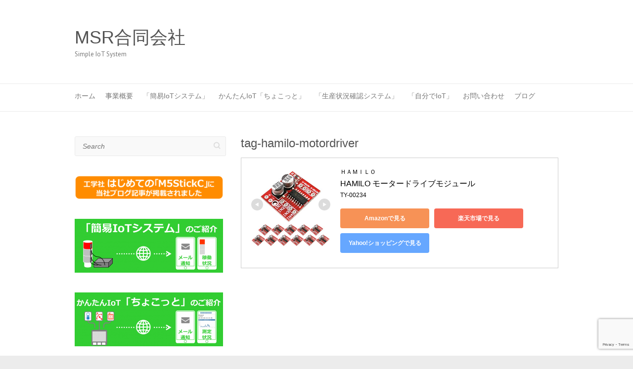

--- FILE ---
content_type: text/html; charset=UTF-8
request_url: https://msr-r.net/tag-hamilo-motordriver/
body_size: 10109
content:

<!DOCTYPE html>
<html dir="ltr" lang="ja">
<head>

		<meta charset="UTF-8" />
	<meta name="viewport" content="width=device-width">
	<link rel="profile" href="http://gmpg.org/xfn/11" />
	<link rel="pingback" href="https://msr-r.net/xmlrpc.php" />	
<title>tag-hamilo-motordriver - MSR合同会社</title>

		<!-- All in One SEO 4.4.0.1 - aioseo.com -->
		<meta name="robots" content="max-snippet:-1, max-image-preview:large, max-video-preview:-1" />
		<meta name="google-site-verification" content="-_PPp1rhWJc0uJxdNj6JQwXZoA1vRLEHrTvImz7j_cI" />
		<meta name="msvalidate.01" content="5110F553FD350E0FDCF8883FFD966ABE" />
		<link rel="canonical" href="https://msr-r.net/tag-hamilo-motordriver/" />
		<meta name="generator" content="All in One SEO (AIOSEO) 4.4.0.1" />

		<!-- 2022/03/24 by MSR LLC -->
<!-- Global site tag (gtag.js) - Google Analytics -->
<script async src="https://www.googletagmanager.com/gtag/js?id=G-9WPTRREVC7"></script>
<script>
  window.dataLayer = window.dataLayer || [];
  function gtag(){dataLayer.push(arguments);}
  gtag('js', new Date());
  gtag('config', 'G-9WPTRREVC7');
</script>
		<meta name="google" content="nositelinkssearchbox" />
		<script type="application/ld+json" class="aioseo-schema">
			{"@context":"https:\/\/schema.org","@graph":[{"@type":"BreadcrumbList","@id":"https:\/\/msr-r.net\/tag-hamilo-motordriver\/#breadcrumblist","itemListElement":[{"@type":"ListItem","@id":"https:\/\/msr-r.net\/#listItem","position":1,"item":{"@type":"WebPage","@id":"https:\/\/msr-r.net\/","name":"\u30db\u30fc\u30e0","description":"Simple IoT System","url":"https:\/\/msr-r.net\/"},"nextItem":"https:\/\/msr-r.net\/tag-hamilo-motordriver\/#listItem"},{"@type":"ListItem","@id":"https:\/\/msr-r.net\/tag-hamilo-motordriver\/#listItem","position":2,"item":{"@type":"WebPage","@id":"https:\/\/msr-r.net\/tag-hamilo-motordriver\/","name":"tag-hamilo-motordriver","url":"https:\/\/msr-r.net\/tag-hamilo-motordriver\/"},"previousItem":"https:\/\/msr-r.net\/#listItem"}]},{"@type":"Organization","@id":"https:\/\/msr-r.net\/#organization","name":"MSR\u5408\u540c\u4f1a\u793e","url":"https:\/\/msr-r.net\/"},{"@type":"WebPage","@id":"https:\/\/msr-r.net\/tag-hamilo-motordriver\/#webpage","url":"https:\/\/msr-r.net\/tag-hamilo-motordriver\/","name":"tag-hamilo-motordriver - MSR\u5408\u540c\u4f1a\u793e","inLanguage":"ja","isPartOf":{"@id":"https:\/\/msr-r.net\/#website"},"breadcrumb":{"@id":"https:\/\/msr-r.net\/tag-hamilo-motordriver\/#breadcrumblist"},"datePublished":"2021-07-21T01:10:54+09:00","dateModified":"2021-07-21T01:10:54+09:00"},{"@type":"WebSite","@id":"https:\/\/msr-r.net\/#website","url":"https:\/\/msr-r.net\/","name":"MSR\u5408\u540c\u4f1a\u793e","description":"Simple IoT System","inLanguage":"ja","publisher":{"@id":"https:\/\/msr-r.net\/#organization"}}]}
		</script>
		<!-- All in One SEO -->

<link rel='dns-prefetch' href='//www.google.com' />
<link rel='dns-prefetch' href='//fonts.googleapis.com' />
<link rel='dns-prefetch' href='//s.w.org' />
<link rel="alternate" type="application/rss+xml" title="MSR合同会社 &raquo; フィード" href="https://msr-r.net/feed/" />
<link rel="alternate" type="application/rss+xml" title="MSR合同会社 &raquo; コメントフィード" href="https://msr-r.net/comments/feed/" />
		<script type="text/javascript">
			window._wpemojiSettings = {"baseUrl":"https:\/\/s.w.org\/images\/core\/emoji\/13.0.1\/72x72\/","ext":".png","svgUrl":"https:\/\/s.w.org\/images\/core\/emoji\/13.0.1\/svg\/","svgExt":".svg","source":{"concatemoji":"https:\/\/msr-r.net\/wp-includes\/js\/wp-emoji-release.min.js?ver=5.7.14"}};
			!function(e,a,t){var n,r,o,i=a.createElement("canvas"),p=i.getContext&&i.getContext("2d");function s(e,t){var a=String.fromCharCode;p.clearRect(0,0,i.width,i.height),p.fillText(a.apply(this,e),0,0);e=i.toDataURL();return p.clearRect(0,0,i.width,i.height),p.fillText(a.apply(this,t),0,0),e===i.toDataURL()}function c(e){var t=a.createElement("script");t.src=e,t.defer=t.type="text/javascript",a.getElementsByTagName("head")[0].appendChild(t)}for(o=Array("flag","emoji"),t.supports={everything:!0,everythingExceptFlag:!0},r=0;r<o.length;r++)t.supports[o[r]]=function(e){if(!p||!p.fillText)return!1;switch(p.textBaseline="top",p.font="600 32px Arial",e){case"flag":return s([127987,65039,8205,9895,65039],[127987,65039,8203,9895,65039])?!1:!s([55356,56826,55356,56819],[55356,56826,8203,55356,56819])&&!s([55356,57332,56128,56423,56128,56418,56128,56421,56128,56430,56128,56423,56128,56447],[55356,57332,8203,56128,56423,8203,56128,56418,8203,56128,56421,8203,56128,56430,8203,56128,56423,8203,56128,56447]);case"emoji":return!s([55357,56424,8205,55356,57212],[55357,56424,8203,55356,57212])}return!1}(o[r]),t.supports.everything=t.supports.everything&&t.supports[o[r]],"flag"!==o[r]&&(t.supports.everythingExceptFlag=t.supports.everythingExceptFlag&&t.supports[o[r]]);t.supports.everythingExceptFlag=t.supports.everythingExceptFlag&&!t.supports.flag,t.DOMReady=!1,t.readyCallback=function(){t.DOMReady=!0},t.supports.everything||(n=function(){t.readyCallback()},a.addEventListener?(a.addEventListener("DOMContentLoaded",n,!1),e.addEventListener("load",n,!1)):(e.attachEvent("onload",n),a.attachEvent("onreadystatechange",function(){"complete"===a.readyState&&t.readyCallback()})),(n=t.source||{}).concatemoji?c(n.concatemoji):n.wpemoji&&n.twemoji&&(c(n.twemoji),c(n.wpemoji)))}(window,document,window._wpemojiSettings);
		</script>
		<style type="text/css">
img.wp-smiley,
img.emoji {
	display: inline !important;
	border: none !important;
	box-shadow: none !important;
	height: 1em !important;
	width: 1em !important;
	margin: 0 .07em !important;
	vertical-align: -0.1em !important;
	background: none !important;
	padding: 0 !important;
}
</style>
	<link rel='stylesheet' id='wp-block-library-css'  href='https://msr-r.net/wp-includes/css/dist/block-library/style.min.css?ver=5.7.14' type='text/css' media='all' />
<link rel='stylesheet' id='contact-form-7-css'  href='https://msr-r.net/wp-content/plugins/contact-form-7/includes/css/styles.css?ver=5.5.6' type='text/css' media='all' />
<link rel='stylesheet' id='attitude_style-css'  href='https://msr-r.net/wp-content/themes/attitude/style.css?ver=5.7.14' type='text/css' media='all' />
<link rel='stylesheet' id='attitude-font-awesome-css'  href='https://msr-r.net/wp-content/themes/attitude/font-awesome/css/font-awesome.css?ver=5.7.14' type='text/css' media='all' />
<link rel='stylesheet' id='google_fonts-css'  href='//fonts.googleapis.com/css?family=PT+Sans%7CPhilosopher&#038;ver=5.7.14' type='text/css' media='all' />
<!--[if lt IE 9]>
<script type='text/javascript' src='https://msr-r.net/wp-content/themes/attitude/library/js/html5.min.js?ver=3.7.3' id='html5-js'></script>
<![endif]-->
<script type='text/javascript' src='https://msr-r.net/wp-includes/js/jquery/jquery.min.js?ver=3.5.1' id='jquery-core-js'></script>
<script type='text/javascript' src='https://msr-r.net/wp-includes/js/jquery/jquery-migrate.min.js?ver=3.3.2' id='jquery-migrate-js'></script>
<script type='text/javascript' src='https://msr-r.net/wp-content/themes/attitude/library/js/scripts.js?ver=5.7.14' id='attitude-scripts-js'></script>
<script type='text/javascript' src='https://msr-r.net/wp-content/themes/attitude/library/js/backtotop.js?ver=5.7.14' id='backtotop-js'></script>
<link rel="https://api.w.org/" href="https://msr-r.net/wp-json/" /><link rel="alternate" type="application/json" href="https://msr-r.net/wp-json/wp/v2/pages/5324" /><link rel="EditURI" type="application/rsd+xml" title="RSD" href="https://msr-r.net/xmlrpc.php?rsd" />
<link rel="wlwmanifest" type="application/wlwmanifest+xml" href="https://msr-r.net/wp-includes/wlwmanifest.xml" /> 
<meta name="generator" content="WordPress 5.7.14" />
<link rel='shortlink' href='https://msr-r.net/?p=5324' />
<link rel="alternate" type="application/json+oembed" href="https://msr-r.net/wp-json/oembed/1.0/embed?url=https%3A%2F%2Fmsr-r.net%2Ftag-hamilo-motordriver%2F" />
<link rel="alternate" type="text/xml+oembed" href="https://msr-r.net/wp-json/oembed/1.0/embed?url=https%3A%2F%2Fmsr-r.net%2Ftag-hamilo-motordriver%2F&#038;format=xml" />
<!-- MSR合同会社 Custom CSS Styles -->
<style type="text/css" media="screen">
body, input, textarea {
  color: #000000;
  font: 14px \'Avenir\',\'Helvetica Neue\',\'Helvetica\',\'Arial\',\'Hiragino Sans\',\'ヒ
ラギノ角ゴシック\',YuGothic,\'Yu Gothic\',\'メイリオ\', Meiryo,\'ＭＳ Ｐゴシック\',\'MS PGothic\',sans-serif;
}
h1, h2, h3, h4, h5, h6 {
  font-family: \'Avenir\',\'Helvetica Neue\',\'Helvetica\',\'Arial\',\'Hiragino Sans\',\'ヒ
ラギノ角ゴシック\',YuGothic,\'Yu Gothic\',\'メイリオ\', Meiryo,\'ＭＳ Ｐゴシック\',\'MS PGothic\',sans-serif;
}
#site-title {
  font: 36px \'Avenir\',\'Helvetica Neue\',\'Helvetica\',\'Arial\',\'Hiragino Sans\',\'ヒ
ラギノ角ゴシック\',YuGothic,\'Yu Gothic\',\'メイリオ\', Meiryo,\'ＭＳ Ｐゴシック\',\'MS PGothic\',sans-serif;
}
.entry-title {
  font: 24px \'Avenir\',\'Helvetica Neue\',\'Helvetica\',\'Arial\',\'Hiragino Sans\',\'ヒ
ラギノ角ゴシック\',YuGothic,\'Yu Gothic\',\'メイリオ\', Meiryo,\'ＭＳ Ｐゴシック\',\'MS PGothic\',sans-serif;
}

.title_intro{
padding: 10px;
color: #32cd32;
border-left: 10px solid #32cd32;
}

#access a {
	text-transform: none;
}
/* Menu 
#access {
	background-color: #32cd32;
	border-top: none;
	border-bottom: none;
}
#access a {
	color: #f5f5f5;
	text-transform: none;
}
#access a:hover {
	background-color: #ffffff;
}
*/

/* トップページのタイトルを非表示 */
.page-id-118 .entry-title {
    display: none;
}
/* 自分でIoTページのタイトルを非表示 */
.page-id-1847 .entry-title {
    display: none;
}
/* ちょこっとページのタイトルを非表示 */
.page-id-2553 .entry-title {
    display: none;
}
/* ちょこっとページのタイトルを非表示 */
.page-id-633 .entry-title {
    display: none;
}
/* IoTってなにページのタイトルを非表示 */
.page-id-818 .entry-title {
    display: none;
}
/* メールがほしいページのタイトルを非表示 */
.page-id-957 .entry-title {
    display: none;
}
/* 履歴が知りたいページのタイトルを非表示 */
.page-id-966 .entry-title {
    display: none;
}
/* 離れた場所ページのタイトルを非表示 */
.page-id-974 .entry-title {
    display: none;
}
/* 白い画像に枠をつける */
 div.imgshadow img {
 border: solid 1px #d3d3d3;
 box-shadow: 5px 5px 5px #d3d3d3;
 }
 figure.imgshadow img {
 border: solid 1px #d3d3d3;
 box-shadow: 5px 5px 5px #d3d3d3;
 }
/* 楽天モーションウィジェットのサイズを画面幅によって変える */
.widget_raku_pc {
  display: inline;
}
.widget_raku_mobile {
  display: none;
}
@media only screen and (max-width: 767px) {
  .widget_raku_pc {
    display: none;
  }
  .widget_raku_mobile {
    display: inline;
  }
}
/* テスト(2020/4/6ブログ用) */
.sample02 {
background-color: #e6f1ff;
}
.sample01 {
background-color: #e6f1ff;
text-align: center;
}
.sample01 span {
display: inline-block;
text-align: left;
}

/* 2023/7/11 */
.wp-block-table th {
text-transform: none;
}
</style>
<link rel="icon" href="https://msr-r.net/wp-content/uploads/2018/08/cropped-MSR-icon180823-32x32.jpg" sizes="32x32" />
<link rel="icon" href="https://msr-r.net/wp-content/uploads/2018/08/cropped-MSR-icon180823-192x192.jpg" sizes="192x192" />
<link rel="apple-touch-icon" href="https://msr-r.net/wp-content/uploads/2018/08/cropped-MSR-icon180823-180x180.jpg" />
<meta name="msapplication-TileImage" content="https://msr-r.net/wp-content/uploads/2018/08/cropped-MSR-icon180823-270x270.jpg" />

</head>

<body class="page-template-default page page-id-5324 left-sidebar-template wide-layout">
		
	<div class="wrapper">
				<header id="branding" >
				
	<div class="container clearfix">
		<div class="hgroup-wrap clearfix">
			<section class="hgroup-right">
							<button class="menu-toggle">Responsive Menu</button>
			</section><!-- .hgroup-right -->	
				<hgroup id="site-logo" class="clearfix">
																		<h2 id="site-title"> 
								<a href="https://msr-r.net/" title="MSR合同会社" rel="home">
									MSR合同会社								</a>
							</h2>
														<h2 id="site-description">Simple IoT System</h2>
																
				</hgroup><!-- #site-logo -->
			
		</div><!-- .hgroup-wrap -->
	</div><!-- .container -->	
		
	<nav id="access" class="clearfix">
					<div class="container clearfix"><ul class="root"><li id="menu-item-131" class="menu-item menu-item-type-custom menu-item-object-custom menu-item-home menu-item-131"><a href="http://msr-r.net">ホーム</a></li>
<li id="menu-item-210" class="menu-item menu-item-type-post_type menu-item-object-page menu-item-210"><a href="https://msr-r.net/summary/">事業概要</a></li>
<li id="menu-item-544" class="menu-item menu-item-type-post_type menu-item-object-page menu-item-has-children menu-item-544"><a href="https://msr-r.net/intro_iot01/">「簡易IoTシステム」</a>
<ul class="sub-menu">
	<li id="menu-item-545" class="menu-item menu-item-type-custom menu-item-object-custom menu-item-545"><a href="https://msr-r.net/intro_iot01/#link1">こんな方にオススメ！</a></li>
	<li id="menu-item-546" class="menu-item menu-item-type-custom menu-item-object-custom menu-item-546"><a href="https://msr-r.net/intro_iot01/#link2">事例紹介</a></li>
	<li id="menu-item-547" class="menu-item menu-item-type-custom menu-item-object-custom menu-item-547"><a href="https://msr-r.net/intro_iot01/#link3">特長</a></li>
	<li id="menu-item-548" class="menu-item menu-item-type-custom menu-item-object-custom menu-item-548"><a href="https://msr-r.net/intro_iot01/#link4">本システムでできること</a></li>
	<li id="menu-item-242" class="menu-item menu-item-type-post_type menu-item-object-page menu-item-242"><a href="https://msr-r.net/info_iot01/">設置手順・料金・その他</a></li>
</ul>
</li>
<li id="menu-item-2559" class="menu-item menu-item-type-post_type menu-item-object-page menu-item-has-children menu-item-2559"><a href="https://msr-r.net/intro_iot05/">かんたんIoT「ちょこっと」</a>
<ul class="sub-menu">
	<li id="menu-item-2560" class="menu-item menu-item-type-custom menu-item-object-custom menu-item-2560"><a href="https://msr-r.net/intro_iot05/#link1">こんな方にオススメ！</a></li>
	<li id="menu-item-2561" class="menu-item menu-item-type-custom menu-item-object-custom menu-item-2561"><a href="https://msr-r.net/intro_iot05/#link2">特長</a></li>
	<li id="menu-item-2562" class="menu-item menu-item-type-custom menu-item-object-custom menu-item-2562"><a href="https://msr-r.net/intro_iot05/#link3">「ちょこっと」でできること</a></li>
	<li id="menu-item-2563" class="menu-item menu-item-type-custom menu-item-object-custom menu-item-2563"><a href="https://msr-r.net/intro_iot05/#link4">システム構成</a></li>
	<li id="menu-item-2564" class="menu-item menu-item-type-custom menu-item-object-custom menu-item-2564"><a href="https://msr-r.net/intro_iot05/#link5">設置手順</a></li>
	<li id="menu-item-2565" class="menu-item menu-item-type-custom menu-item-object-custom menu-item-2565"><a href="https://msr-r.net/intro_iot05/#link6">料金・注意事項・その他</a></li>
</ul>
</li>
<li id="menu-item-3779" class="menu-item menu-item-type-post_type menu-item-object-page menu-item-has-children menu-item-3779"><a href="https://msr-r.net/intro_iot07/">「生産状況確認システム」</a>
<ul class="sub-menu">
	<li id="menu-item-3780" class="menu-item menu-item-type-custom menu-item-object-custom menu-item-3780"><a href="https://msr-r.net/intro_iot07/#link1">こんな方にオススメ！</a></li>
	<li id="menu-item-3781" class="menu-item menu-item-type-custom menu-item-object-custom menu-item-3781"><a href="https://msr-r.net/intro_iot07/#link2">しくみ</a></li>
	<li id="menu-item-3782" class="menu-item menu-item-type-custom menu-item-object-custom menu-item-3782"><a href="https://msr-r.net/intro_iot07/#link3">特長</a></li>
	<li id="menu-item-3783" class="menu-item menu-item-type-custom menu-item-object-custom menu-item-3783"><a href="https://msr-r.net/intro_iot07/#link4">本システムでできること</a></li>
	<li id="menu-item-3784" class="menu-item menu-item-type-custom menu-item-object-custom menu-item-3784"><a href="https://msr-r.net/intro_iot07/#link5">設置手順</a></li>
	<li id="menu-item-3785" class="menu-item menu-item-type-custom menu-item-object-custom menu-item-3785"><a href="https://msr-r.net/intro_iot07/#link6">料金・注意事項・その他</a></li>
</ul>
</li>
<li id="menu-item-1886" class="menu-item menu-item-type-post_type menu-item-object-page menu-item-has-children menu-item-1886"><a href="https://msr-r.net/diy_iot/">「自分でIoT」</a>
<ul class="sub-menu">
	<li id="menu-item-1892" class="menu-item menu-item-type-custom menu-item-object-custom menu-item-1892"><a href="https://msr-r.net/intro_diy_iot/#link11">こんな方にオススメ！</a></li>
	<li id="menu-item-1893" class="menu-item menu-item-type-custom menu-item-object-custom menu-item-1893"><a href="https://msr-r.net/intro_diy_iot/#link12">「自分でIoT」でできること</a></li>
	<li id="menu-item-1894" class="menu-item menu-item-type-custom menu-item-object-custom menu-item-1894"><a href="https://msr-r.net/intro_diy_iot/#link13">「自分でIoT」の特長</a></li>
	<li id="menu-item-1895" class="menu-item menu-item-type-custom menu-item-object-custom menu-item-1895"><a href="https://msr-r.net/intro_diy_iot/#link14">料金・その他</a></li>
</ul>
</li>
<li id="menu-item-133" class="menu-item menu-item-type-post_type menu-item-object-page menu-item-133"><a href="https://msr-r.net/contact/">お問い合わせ</a></li>
<li id="menu-item-134" class="menu-item menu-item-type-post_type menu-item-object-page menu-item-134"><a href="https://msr-r.net/blog/">ブログ</a></li>
</ul></div><!-- .container -->
					</nav><!-- #access --> 		
				</header>
		
				<div id="main" class="container clearfix">

<div id="container">
	

<div id="primary">
   <div id="content">	<section id="post-5324" class="post-5324 page type-page status-publish hentry">
		<article>

			
			<header class="entry-header">
    			<h1 class="entry-title">
    				tag-hamilo-motordriver    			</h1><!-- .entry-title -->
  			</header>

  			
  			
  			<div class="entry-content clearfix">
    			
<!-- START MoshimoAffiliateEasyLink -->
<script type="text/javascript">
(function(b,c,f,g,a,d,e){b.MoshimoAffiliateObject=a;
b[a]=b[a]||function(){arguments.currentScript=c.currentScript
||c.scripts[c.scripts.length-2];(b[a].q=b[a].q||[]).push(arguments)};
c.getElementById(a)||(d=c.createElement(f),d.src=g,
d.id=a,e=c.getElementsByTagName("body")[0],e.appendChild(d))})
(window,document,"script","//dn.msmstatic.com/site/cardlink/bundle.js?20210203","msmaflink");
msmaflink({"n":"HAMILO モータードライブモジュール","b":"ＨＡＭＩＬＯ","t":"TY-00234","d":"https:\/\/m.media-amazon.com","c_p":"\/images\/I","p":["\/51UINsdBYKL._SL500_.jpg","\/51eDIkJUNWL._SL500_.jpg","\/517tc7P5DyL._SL500_.jpg","\/518-NdVgYEL._SL500_.jpg","\/61QH7AAfI3L._SL500_.jpg","\/51IbLSIM5WL._SL500_.jpg","\/51kAOx8PHPL._SL500_.jpg"],"u":{"u":"https:\/\/www.amazon.co.jp\/dp\/B08S34C92H","t":"amazon","r_v":""},"v":"2.1","b_l":[{"id":1,"u_tx":"Amazonで見る","u_bc":"#f79256","u_url":"https:\/\/www.amazon.co.jp\/dp\/B08S34C92H","a_id":1743687,"p_id":170,"pl_id":27060,"pc_id":185,"s_n":"amazon","u_so":1},{"id":6,"u_tx":"楽天市場で見る","u_bc":"#f76956","u_url":"https:\/\/search.rakuten.co.jp\/search\/mall\/HAMILO%20%E3%83%A2%E3%83%BC%E3%82%BF%E3%83%BC%E3%83%89%E3%83%A9%E3%82%A4%E3%83%96%E3%83%A2%E3%82%B8%E3%83%A5%E3%83%BC%E3%83%AB\/","a_id":1743658,"p_id":54,"pl_id":27059,"pc_id":54,"s_n":"rakuten","u_so":2},{"id":7,"u_tx":"Yahoo!ショッピングで見る","u_bc":"#66a7ff","u_url":"https:\/\/shopping.yahoo.co.jp\/search?first=1\u0026p=HAMILO%20%E3%83%A2%E3%83%BC%E3%82%BF%E3%83%BC%E3%83%89%E3%83%A9%E3%82%A4%E3%83%96%E3%83%A2%E3%82%B8%E3%83%A5%E3%83%BC%E3%83%AB","a_id":1743691,"p_id":1225,"pl_id":27061,"pc_id":1925,"s_n":"yahoo","u_so":3}],"eid":"xAMkX","s":"s"});
</script>
<div id="msmaflink-xAMkX">リンク</div>
<!-- MoshimoAffiliateEasyLink END -->
<br>
    			  			</div>

  			
<div id="comments" class="comments-area">

	
	
	
</div><!-- #comments .comments-area -->
		</article>
	</section>
</div><!-- #content --></div><!-- #primary -->


<div id="secondary">
	

<aside id="search-2" class="widget widget_search">	<form action="https://msr-r.net/" class="searchform clearfix" method="get">
		<label class="assistive-text" for="s">Search</label>
		<input type="text" placeholder="Search" class="s field" name="s">
	</form><!-- .searchform -->
</aside><aside id="media_image-22" class="widget widget_media_image"><a href="https://msr-r.net/kogakusya/"><img width="300" height="47" src="https://msr-r.net/wp-content/uploads/2021/07/banner-kogakusya-300x47.png" class="image wp-image-5303  attachment-medium size-medium" alt="" loading="lazy" style="max-width: 100%; height: auto;" srcset="https://msr-r.net/wp-content/uploads/2021/07/banner-kogakusya-300x47.png 300w, https://msr-r.net/wp-content/uploads/2021/07/banner-kogakusya-768x120.png 768w, https://msr-r.net/wp-content/uploads/2021/07/banner-kogakusya.png 1007w" sizes="(max-width: 300px) 100vw, 300px" /></a></aside><aside id="media_image-18" class="widget widget_media_image"><a href="https://msr-r.net/cover_iot01b/"><img width="300" height="109" src="https://msr-r.net/wp-content/uploads/2020/03/banner_iot01-300x109.png" class="image wp-image-2556  attachment-medium size-medium" alt="" loading="lazy" style="max-width: 100%; height: auto;" srcset="https://msr-r.net/wp-content/uploads/2020/03/banner_iot01-300x109.png 300w, https://msr-r.net/wp-content/uploads/2020/03/banner_iot01-768x280.png 768w, https://msr-r.net/wp-content/uploads/2020/03/banner_iot01.png 993w" sizes="(max-width: 300px) 100vw, 300px" /></a></aside><aside id="media_image-19" class="widget widget_media_image"><a href="https://msr-r.net/cover_iot05/"><img width="300" height="109" src="https://msr-r.net/wp-content/uploads/2020/03/banner_iot05-300x109.png" class="image wp-image-2557  attachment-medium size-medium" alt="" loading="lazy" style="max-width: 100%; height: auto;" srcset="https://msr-r.net/wp-content/uploads/2020/03/banner_iot05-300x109.png 300w, https://msr-r.net/wp-content/uploads/2020/03/banner_iot05-768x280.png 768w, https://msr-r.net/wp-content/uploads/2020/03/banner_iot05.png 994w" sizes="(max-width: 300px) 100vw, 300px" /></a></aside><aside id="media_image-21" class="widget widget_media_image"><a href="https://msr-r.net/cover_iot07/"><img width="300" height="109" src="https://msr-r.net/wp-content/uploads/2021/01/type07_03c-300x109.jpg" class="image wp-image-3801  attachment-medium size-medium" alt="" loading="lazy" style="max-width: 100%; height: auto;" srcset="https://msr-r.net/wp-content/uploads/2021/01/type07_03c-300x109.jpg 300w, https://msr-r.net/wp-content/uploads/2021/01/type07_03c-768x280.jpg 768w, https://msr-r.net/wp-content/uploads/2021/01/type07_03c.jpg 996w" sizes="(max-width: 300px) 100vw, 300px" /></a></aside><aside id="media_image-17" class="widget widget_media_image"><a href="https://msr-r.net/diy_iot/"><img width="300" height="109" src="https://msr-r.net/wp-content/uploads/2020/03/banner_diy_iot-300x109.png" class="image wp-image-2555  attachment-medium size-medium" alt="" loading="lazy" style="max-width: 100%; height: auto;" srcset="https://msr-r.net/wp-content/uploads/2020/03/banner_diy_iot-300x109.png 300w, https://msr-r.net/wp-content/uploads/2020/03/banner_diy_iot-768x279.png 768w, https://msr-r.net/wp-content/uploads/2020/03/banner_diy_iot.png 995w" sizes="(max-width: 300px) 100vw, 300px" /></a></aside><aside id="media_image-20" class="widget widget_media_image"><a href="https://msr-r.net/start_iot/"><img width="300" height="81" src="https://msr-r.net/wp-content/uploads/2021/01/banner_start_iot-300x81.png" class="image wp-image-3740  attachment-medium size-medium" alt="" loading="lazy" style="max-width: 100%; height: auto;" srcset="https://msr-r.net/wp-content/uploads/2021/01/banner_start_iot-300x81.png 300w, https://msr-r.net/wp-content/uploads/2021/01/banner_start_iot-768x207.png 768w, https://msr-r.net/wp-content/uploads/2021/01/banner_start_iot.png 1003w" sizes="(max-width: 300px) 100vw, 300px" /></a></aside><aside id="media_image-23" class="widget widget_media_image"><a href="https://msr-r.net/mri-tech-verification/"><img width="300" height="47" src="https://msr-r.net/wp-content/uploads/2024/04/banner_mri-300x47.jpg" class="image wp-image-8032  attachment-medium size-medium" alt="" loading="lazy" style="max-width: 100%; height: auto;" srcset="https://msr-r.net/wp-content/uploads/2024/04/banner_mri-300x47.jpg 300w, https://msr-r.net/wp-content/uploads/2024/04/banner_mri-768x121.jpg 768w, https://msr-r.net/wp-content/uploads/2024/04/banner_mri.jpg 1009w" sizes="(max-width: 300px) 100vw, 300px" /></a></aside><aside id="media_image-11" class="widget widget_media_image"><a href="https://msr-r.net/expert-hyogoiic2/"><img width="300" height="47" src="https://msr-r.net/wp-content/uploads/2019/06/banner_hyogo-300x47.jpg" class="image wp-image-1367  attachment-medium size-medium" alt="" loading="lazy" style="max-width: 100%; height: auto;" srcset="https://msr-r.net/wp-content/uploads/2019/06/banner_hyogo-300x47.jpg 300w, https://msr-r.net/wp-content/uploads/2019/06/banner_hyogo-768x121.jpg 768w, https://msr-r.net/wp-content/uploads/2019/06/banner_hyogo.jpg 1003w" sizes="(max-width: 300px) 100vw, 300px" /></a></aside><aside id="media_image-7" class="widget widget_media_image"><a href="https://msr-r.net/type01_land_mail/"><img width="300" height="82" src="https://msr-r.net/wp-content/uploads/2019/02/land_mail_banner-300x82.jpg" class="image wp-image-955  attachment-medium size-medium" alt="装置がとまったときにメールがほしい" loading="lazy" style="max-width: 100%; height: auto;" srcset="https://msr-r.net/wp-content/uploads/2019/02/land_mail_banner-300x82.jpg 300w, https://msr-r.net/wp-content/uploads/2019/02/land_mail_banner-768x210.jpg 768w, https://msr-r.net/wp-content/uploads/2019/02/land_mail_banner.jpg 1011w" sizes="(max-width: 300px) 100vw, 300px" /></a></aside><aside id="media_image-8" class="widget widget_media_image"><a href="https://msr-r.net/type01_land_history/"><img width="300" height="81" src="https://msr-r.net/wp-content/uploads/2019/02/land_history_banner-300x81.jpg" class="image wp-image-964  attachment-medium size-medium" alt="装置の稼働率を把握したい" loading="lazy" style="max-width: 100%; height: auto;" srcset="https://msr-r.net/wp-content/uploads/2019/02/land_history_banner-300x81.jpg 300w, https://msr-r.net/wp-content/uploads/2019/02/land_history_banner-768x208.jpg 768w, https://msr-r.net/wp-content/uploads/2019/02/land_history_banner.jpg 1007w" sizes="(max-width: 300px) 100vw, 300px" /></a></aside><aside id="media_image-9" class="widget widget_media_image"><a href="https://msr-r.net/type01_land_dist/"><img width="300" height="82" src="https://msr-r.net/wp-content/uploads/2019/02/land_dist_banner-300x82.jpg" class="image wp-image-971  attachment-medium size-medium" alt="別拠点の状況を把握したい" loading="lazy" style="max-width: 100%; height: auto;" srcset="https://msr-r.net/wp-content/uploads/2019/02/land_dist_banner-300x82.jpg 300w, https://msr-r.net/wp-content/uploads/2019/02/land_dist_banner-768x210.jpg 768w, https://msr-r.net/wp-content/uploads/2019/02/land_dist_banner.jpg 1011w" sizes="(max-width: 300px) 100vw, 300px" /></a></aside><aside id="media_image-3" class="widget widget_media_image"><a href="https://msr-r.net/study_iot_0/"><img width="300" height="120" src="https://msr-r.net/wp-content/uploads/2019/01/siot0_4-300x120.jpg" class="image wp-image-846  attachment-medium size-medium" alt="IoTってなに？" loading="lazy" style="max-width: 100%; height: auto;" srcset="https://msr-r.net/wp-content/uploads/2019/01/siot0_4-300x120.jpg 300w, https://msr-r.net/wp-content/uploads/2019/01/siot0_4-768x307.jpg 768w, https://msr-r.net/wp-content/uploads/2019/01/siot0_4.jpg 1002w" sizes="(max-width: 300px) 100vw, 300px" /></a></aside><aside id="media_image-6" class="widget widget_media_image"><a href="https://msr-r.net/contact/"><img width="300" height="60" src="https://msr-r.net/wp-content/uploads/2019/01/siot0_8-300x60.jpg" class="image wp-image-947  attachment-medium size-medium" alt="お問い合わせ" loading="lazy" style="max-width: 100%; height: auto;" srcset="https://msr-r.net/wp-content/uploads/2019/01/siot0_8-300x60.jpg 300w, https://msr-r.net/wp-content/uploads/2019/01/siot0_8-768x155.jpg 768w, https://msr-r.net/wp-content/uploads/2019/01/siot0_8.jpg 1004w" sizes="(max-width: 300px) 100vw, 300px" /></a></aside>
		<aside id="recent-posts-2" class="widget widget_recent_entries">
		<h3 class="widget-title">最近の投稿</h3>
		<ul>
											<li>
					<a href="https://msr-r.net/microbit-pinball-assemble/">マイクロビットを使ってみる 〜ピンボールゲーム ３（組み立て）</a>
											<span class="post-date">2026年1月20日</span>
									</li>
											<li>
					<a href="https://msr-r.net/microbit-following-robot-car/">マイクロビットを使ってみる 〜自分についてくる車</a>
											<span class="post-date">2026年1月20日</span>
									</li>
											<li>
					<a href="https://msr-r.net/microbit-homemade-breakout-board/">マイクロビットを使ってみる 〜ワークショップ講師が自作したマイクロビット拡張ボード</a>
											<span class="post-date">2025年12月27日</span>
									</li>
											<li>
					<a href="https://msr-r.net/atoms3-synthunit-midi2sketch/">ATOMS3でできること 〜「M5Stack用MIDIシンセサイザユニット」用のArduino IDEスケッチをMIDIファイルからつくる</a>
											<span class="post-date">2025年12月8日</span>
									</li>
											<li>
					<a href="https://msr-r.net/core2-synth-unit-sound/">M5Stackでできること 〜「M5Stack用MIDIシンセサイザユニット」の音色を確認する</a>
											<span class="post-date">2025年11月2日</span>
									</li>
					</ul>

		</aside><aside id="categories-2" class="widget widget_categories"><h3 class="widget-title">カテゴリー</h3>
			<ul>
					<li class="cat-item cat-item-10"><a href="https://msr-r.net/category/%e3%80%90%e9%80%a3%e8%bc%89%e3%80%91microbit%e3%82%92%e4%bd%bf%e3%81%a3%e3%81%a6%e3%81%bf%e3%82%8b/">【連載】micro:bitを使ってみる</a>
</li>
	<li class="cat-item cat-item-11"><a href="https://msr-r.net/category/%e3%80%90%e9%80%a3%e8%bc%89%e3%80%91%e4%b8%ad%e5%b0%8f%e8%a3%bd%e9%80%a0%e6%a5%ad%e3%81%aeiot%e4%ba%8b%e4%be%8b/">【連載】中小製造業のIoT事例</a>
</li>
	<li class="cat-item cat-item-14"><a href="https://msr-r.net/category/3d%e3%83%97%e3%83%aa%e3%83%b3%e3%82%bf%e3%83%bc/">3Dプリンター</a>
</li>
	<li class="cat-item cat-item-7"><a href="https://msr-r.net/category/excel/">Excel・スプレッドシート</a>
</li>
	<li class="cat-item cat-item-9"><a href="https://msr-r.net/category/html/">HTML</a>
</li>
	<li class="cat-item cat-item-5"><a href="https://msr-r.net/category/iot/">IoT</a>
</li>
	<li class="cat-item cat-item-16"><a href="https://msr-r.net/category/m5stack/">M5Stack</a>
</li>
	<li class="cat-item cat-item-6"><a href="https://msr-r.net/category/php/">PHP</a>
</li>
	<li class="cat-item cat-item-20"><a href="https://msr-r.net/category/processing/">Processing</a>
</li>
	<li class="cat-item cat-item-8"><a href="https://msr-r.net/category/web%e3%82%b5%e3%83%bc%e3%83%90/">Webサーバ</a>
</li>
	<li class="cat-item cat-item-4"><a href="https://msr-r.net/category/wordpress/">WordPress</a>
</li>
	<li class="cat-item cat-item-17"><a href="https://msr-r.net/category/others/">その他</a>
</li>
	<li class="cat-item cat-item-15"><a href="https://msr-r.net/category/%e3%83%97%e3%83%ad%e3%82%b0%e3%83%a9%e3%83%9f%e3%83%b3%e3%82%b0%e6%95%99%e8%82%b2/">プログラミング教育</a>
</li>
	<li class="cat-item cat-item-13"><a href="https://msr-r.net/category/%e3%83%ac%e3%83%bc%e3%82%b6%e3%83%bc%e3%82%ab%e3%83%83%e3%82%bf%e3%83%bc/">レーザーカッター</a>
</li>
	<li class="cat-item cat-item-12"><a href="https://msr-r.net/category/%e8%a1%8c%e6%94%bf%e6%89%8b%e7%b6%9a%e3%81%8d/">行政手続き</a>
</li>
	<li class="cat-item cat-item-3"><a href="https://msr-r.net/category/work/">電子工作</a>
</li>
			</ul>

			</aside><aside id="archives-2" class="widget widget_archive"><h3 class="widget-title">アーカイブ</h3>		<label class="screen-reader-text" for="archives-dropdown-2">アーカイブ</label>
		<select id="archives-dropdown-2" name="archive-dropdown">
			
			<option value="">月を選択</option>
				<option value='https://msr-r.net/2026/01/'> 2026年1月 &nbsp;(2)</option>
	<option value='https://msr-r.net/2025/12/'> 2025年12月 &nbsp;(2)</option>
	<option value='https://msr-r.net/2025/11/'> 2025年11月 &nbsp;(2)</option>
	<option value='https://msr-r.net/2025/10/'> 2025年10月 &nbsp;(3)</option>
	<option value='https://msr-r.net/2025/09/'> 2025年9月 &nbsp;(1)</option>
	<option value='https://msr-r.net/2025/08/'> 2025年8月 &nbsp;(3)</option>
	<option value='https://msr-r.net/2025/07/'> 2025年7月 &nbsp;(2)</option>
	<option value='https://msr-r.net/2025/06/'> 2025年6月 &nbsp;(1)</option>
	<option value='https://msr-r.net/2025/05/'> 2025年5月 &nbsp;(1)</option>
	<option value='https://msr-r.net/2025/04/'> 2025年4月 &nbsp;(1)</option>
	<option value='https://msr-r.net/2025/03/'> 2025年3月 &nbsp;(2)</option>
	<option value='https://msr-r.net/2025/02/'> 2025年2月 &nbsp;(3)</option>
	<option value='https://msr-r.net/2025/01/'> 2025年1月 &nbsp;(2)</option>
	<option value='https://msr-r.net/2024/12/'> 2024年12月 &nbsp;(4)</option>
	<option value='https://msr-r.net/2024/11/'> 2024年11月 &nbsp;(1)</option>
	<option value='https://msr-r.net/2024/10/'> 2024年10月 &nbsp;(4)</option>
	<option value='https://msr-r.net/2024/09/'> 2024年9月 &nbsp;(2)</option>
	<option value='https://msr-r.net/2024/08/'> 2024年8月 &nbsp;(4)</option>
	<option value='https://msr-r.net/2024/07/'> 2024年7月 &nbsp;(4)</option>
	<option value='https://msr-r.net/2024/06/'> 2024年6月 &nbsp;(4)</option>
	<option value='https://msr-r.net/2024/05/'> 2024年5月 &nbsp;(4)</option>
	<option value='https://msr-r.net/2024/04/'> 2024年4月 &nbsp;(4)</option>
	<option value='https://msr-r.net/2024/03/'> 2024年3月 &nbsp;(4)</option>
	<option value='https://msr-r.net/2024/02/'> 2024年2月 &nbsp;(6)</option>
	<option value='https://msr-r.net/2024/01/'> 2024年1月 &nbsp;(4)</option>
	<option value='https://msr-r.net/2023/12/'> 2023年12月 &nbsp;(3)</option>
	<option value='https://msr-r.net/2023/11/'> 2023年11月 &nbsp;(2)</option>
	<option value='https://msr-r.net/2023/10/'> 2023年10月 &nbsp;(3)</option>
	<option value='https://msr-r.net/2023/09/'> 2023年9月 &nbsp;(2)</option>
	<option value='https://msr-r.net/2023/08/'> 2023年8月 &nbsp;(4)</option>
	<option value='https://msr-r.net/2023/07/'> 2023年7月 &nbsp;(7)</option>
	<option value='https://msr-r.net/2023/06/'> 2023年6月 &nbsp;(6)</option>
	<option value='https://msr-r.net/2023/05/'> 2023年5月 &nbsp;(3)</option>
	<option value='https://msr-r.net/2023/04/'> 2023年4月 &nbsp;(5)</option>
	<option value='https://msr-r.net/2023/03/'> 2023年3月 &nbsp;(4)</option>
	<option value='https://msr-r.net/2023/02/'> 2023年2月 &nbsp;(6)</option>
	<option value='https://msr-r.net/2023/01/'> 2023年1月 &nbsp;(7)</option>
	<option value='https://msr-r.net/2022/12/'> 2022年12月 &nbsp;(3)</option>
	<option value='https://msr-r.net/2022/11/'> 2022年11月 &nbsp;(5)</option>
	<option value='https://msr-r.net/2022/10/'> 2022年10月 &nbsp;(7)</option>
	<option value='https://msr-r.net/2022/09/'> 2022年9月 &nbsp;(6)</option>
	<option value='https://msr-r.net/2022/08/'> 2022年8月 &nbsp;(6)</option>
	<option value='https://msr-r.net/2022/07/'> 2022年7月 &nbsp;(3)</option>
	<option value='https://msr-r.net/2022/06/'> 2022年6月 &nbsp;(7)</option>
	<option value='https://msr-r.net/2022/05/'> 2022年5月 &nbsp;(6)</option>
	<option value='https://msr-r.net/2022/04/'> 2022年4月 &nbsp;(6)</option>
	<option value='https://msr-r.net/2022/03/'> 2022年3月 &nbsp;(8)</option>
	<option value='https://msr-r.net/2022/02/'> 2022年2月 &nbsp;(4)</option>
	<option value='https://msr-r.net/2022/01/'> 2022年1月 &nbsp;(6)</option>
	<option value='https://msr-r.net/2021/12/'> 2021年12月 &nbsp;(5)</option>
	<option value='https://msr-r.net/2021/11/'> 2021年11月 &nbsp;(7)</option>
	<option value='https://msr-r.net/2021/10/'> 2021年10月 &nbsp;(6)</option>
	<option value='https://msr-r.net/2021/09/'> 2021年9月 &nbsp;(6)</option>
	<option value='https://msr-r.net/2021/08/'> 2021年8月 &nbsp;(7)</option>
	<option value='https://msr-r.net/2021/07/'> 2021年7月 &nbsp;(11)</option>
	<option value='https://msr-r.net/2021/06/'> 2021年6月 &nbsp;(11)</option>
	<option value='https://msr-r.net/2021/05/'> 2021年5月 &nbsp;(7)</option>
	<option value='https://msr-r.net/2021/04/'> 2021年4月 &nbsp;(5)</option>
	<option value='https://msr-r.net/2021/03/'> 2021年3月 &nbsp;(6)</option>
	<option value='https://msr-r.net/2021/02/'> 2021年2月 &nbsp;(7)</option>
	<option value='https://msr-r.net/2021/01/'> 2021年1月 &nbsp;(7)</option>
	<option value='https://msr-r.net/2020/12/'> 2020年12月 &nbsp;(7)</option>
	<option value='https://msr-r.net/2020/11/'> 2020年11月 &nbsp;(5)</option>
	<option value='https://msr-r.net/2020/10/'> 2020年10月 &nbsp;(6)</option>
	<option value='https://msr-r.net/2020/09/'> 2020年9月 &nbsp;(8)</option>
	<option value='https://msr-r.net/2020/08/'> 2020年8月 &nbsp;(8)</option>
	<option value='https://msr-r.net/2020/07/'> 2020年7月 &nbsp;(5)</option>
	<option value='https://msr-r.net/2020/06/'> 2020年6月 &nbsp;(2)</option>
	<option value='https://msr-r.net/2020/05/'> 2020年5月 &nbsp;(9)</option>
	<option value='https://msr-r.net/2020/04/'> 2020年4月 &nbsp;(9)</option>
	<option value='https://msr-r.net/2020/03/'> 2020年3月 &nbsp;(11)</option>
	<option value='https://msr-r.net/2020/02/'> 2020年2月 &nbsp;(7)</option>
	<option value='https://msr-r.net/2020/01/'> 2020年1月 &nbsp;(7)</option>
	<option value='https://msr-r.net/2019/12/'> 2019年12月 &nbsp;(7)</option>
	<option value='https://msr-r.net/2019/11/'> 2019年11月 &nbsp;(16)</option>
	<option value='https://msr-r.net/2019/10/'> 2019年10月 &nbsp;(6)</option>
	<option value='https://msr-r.net/2019/09/'> 2019年9月 &nbsp;(9)</option>
	<option value='https://msr-r.net/2019/08/'> 2019年8月 &nbsp;(8)</option>
	<option value='https://msr-r.net/2019/07/'> 2019年7月 &nbsp;(7)</option>
	<option value='https://msr-r.net/2019/06/'> 2019年6月 &nbsp;(12)</option>
	<option value='https://msr-r.net/2019/05/'> 2019年5月 &nbsp;(6)</option>
	<option value='https://msr-r.net/2019/04/'> 2019年4月 &nbsp;(5)</option>
	<option value='https://msr-r.net/2019/03/'> 2019年3月 &nbsp;(8)</option>
	<option value='https://msr-r.net/2019/02/'> 2019年2月 &nbsp;(16)</option>
	<option value='https://msr-r.net/2019/01/'> 2019年1月 &nbsp;(12)</option>
	<option value='https://msr-r.net/2018/12/'> 2018年12月 &nbsp;(4)</option>
	<option value='https://msr-r.net/2018/11/'> 2018年11月 &nbsp;(7)</option>
	<option value='https://msr-r.net/2018/10/'> 2018年10月 &nbsp;(7)</option>
	<option value='https://msr-r.net/2018/09/'> 2018年9月 &nbsp;(7)</option>
	<option value='https://msr-r.net/2018/08/'> 2018年8月 &nbsp;(7)</option>
	<option value='https://msr-r.net/2018/07/'> 2018年7月 &nbsp;(9)</option>
	<option value='https://msr-r.net/2018/06/'> 2018年6月 &nbsp;(3)</option>
	<option value='https://msr-r.net/2018/05/'> 2018年5月 &nbsp;(2)</option>
	<option value='https://msr-r.net/2018/03/'> 2018年3月 &nbsp;(2)</option>
	<option value='https://msr-r.net/2018/02/'> 2018年2月 &nbsp;(3)</option>
	<option value='https://msr-r.net/2018/01/'> 2018年1月 &nbsp;(1)</option>

		</select>

<script type="text/javascript">
/* <![CDATA[ */
(function() {
	var dropdown = document.getElementById( "archives-dropdown-2" );
	function onSelectChange() {
		if ( dropdown.options[ dropdown.selectedIndex ].value !== '' ) {
			document.location.href = this.options[ this.selectedIndex ].value;
		}
	}
	dropdown.onchange = onSelectChange;
})();
/* ]]> */
</script>
			</aside><aside id="text-6" class="widget widget_text"><h3 class="widget-title">会社情報</h3>			<div class="textwidget"><ul>
<li><a href="https://msr-r.net/summary/">事業概要</a></li>
<li><a href="https://msr-r.net/contact/">お問い合わせ</a></li>
<li><a href="https://msr-r.net/security-policy/">情報セキュリティポリシー</a></li>
<li><a href="https://msr-r.net/privacy-policy/">プライバシーポリシー</a></li>
</ul>
</div>
		</aside><aside id="text-7" class="widget widget_text">			<div class="textwidget"><p>当サイトでは、第三者配信の広告サービスを利用しています。</p>
</div>
		</aside>
</div><!-- #secondary --></div><!-- #container -->


	   </div><!-- #main -->

	   
	   	
	   
	   <footer id="colophon" class="clearfix">
			


<div id="site-generator" class="clearfix">
				<div class="container">
			<div class="social-profiles clearfix">
				<ul>
			</ul>
			</div><!-- .social-profiles --><div class="copyright">Copyright &copy;2026 <a href="https://msr-r.net/" title="MSR合同会社" ><span>MSR合同会社</span></a></div><!-- .copyright --></div><!-- .container -->
			</div><!-- #site-generator --><div class="back-to-top"><a href="#branding"></a></div>		</footer>
	   
			

	</div><!-- .wrapper -->

	 

<script type='text/javascript' src='https://msr-r.net/wp-includes/js/dist/vendor/wp-polyfill.min.js?ver=7.4.4' id='wp-polyfill-js'></script>
<script type='text/javascript' id='wp-polyfill-js-after'>
( 'fetch' in window ) || document.write( '<script src="https://msr-r.net/wp-includes/js/dist/vendor/wp-polyfill-fetch.min.js?ver=3.0.0"></scr' + 'ipt>' );( document.contains ) || document.write( '<script src="https://msr-r.net/wp-includes/js/dist/vendor/wp-polyfill-node-contains.min.js?ver=3.42.0"></scr' + 'ipt>' );( window.DOMRect ) || document.write( '<script src="https://msr-r.net/wp-includes/js/dist/vendor/wp-polyfill-dom-rect.min.js?ver=3.42.0"></scr' + 'ipt>' );( window.URL && window.URL.prototype && window.URLSearchParams ) || document.write( '<script src="https://msr-r.net/wp-includes/js/dist/vendor/wp-polyfill-url.min.js?ver=3.6.4"></scr' + 'ipt>' );( window.FormData && window.FormData.prototype.keys ) || document.write( '<script src="https://msr-r.net/wp-includes/js/dist/vendor/wp-polyfill-formdata.min.js?ver=3.0.12"></scr' + 'ipt>' );( Element.prototype.matches && Element.prototype.closest ) || document.write( '<script src="https://msr-r.net/wp-includes/js/dist/vendor/wp-polyfill-element-closest.min.js?ver=2.0.2"></scr' + 'ipt>' );( 'objectFit' in document.documentElement.style ) || document.write( '<script src="https://msr-r.net/wp-includes/js/dist/vendor/wp-polyfill-object-fit.min.js?ver=2.3.4"></scr' + 'ipt>' );
</script>
<script type='text/javascript' id='contact-form-7-js-extra'>
/* <![CDATA[ */
var wpcf7 = {"api":{"root":"https:\/\/msr-r.net\/wp-json\/","namespace":"contact-form-7\/v1"}};
/* ]]> */
</script>
<script type='text/javascript' src='https://msr-r.net/wp-content/plugins/contact-form-7/includes/js/index.js?ver=5.5.6' id='contact-form-7-js'></script>
<script type='text/javascript' src='https://www.google.com/recaptcha/api.js?render=6Lde8FIaAAAAALuqi-xEFkN_73D8ur7YzwyHam9-&#038;ver=3.0' id='google-recaptcha-js'></script>
<script type='text/javascript' id='wpcf7-recaptcha-js-extra'>
/* <![CDATA[ */
var wpcf7_recaptcha = {"sitekey":"6Lde8FIaAAAAALuqi-xEFkN_73D8ur7YzwyHam9-","actions":{"homepage":"homepage","contactform":"contactform"}};
/* ]]> */
</script>
<script type='text/javascript' src='https://msr-r.net/wp-content/plugins/contact-form-7/modules/recaptcha/index.js?ver=5.5.6' id='wpcf7-recaptcha-js'></script>
<script type='text/javascript' src='https://msr-r.net/wp-includes/js/wp-embed.min.js?ver=5.7.14' id='wp-embed-js'></script>

</body>
</html>

--- FILE ---
content_type: text/html; charset=utf-8
request_url: https://www.google.com/recaptcha/api2/anchor?ar=1&k=6Lde8FIaAAAAALuqi-xEFkN_73D8ur7YzwyHam9-&co=aHR0cHM6Ly9tc3Itci5uZXQ6NDQz&hl=en&v=PoyoqOPhxBO7pBk68S4YbpHZ&size=invisible&anchor-ms=20000&execute-ms=30000&cb=y255nzfojohe
body_size: 48565
content:
<!DOCTYPE HTML><html dir="ltr" lang="en"><head><meta http-equiv="Content-Type" content="text/html; charset=UTF-8">
<meta http-equiv="X-UA-Compatible" content="IE=edge">
<title>reCAPTCHA</title>
<style type="text/css">
/* cyrillic-ext */
@font-face {
  font-family: 'Roboto';
  font-style: normal;
  font-weight: 400;
  font-stretch: 100%;
  src: url(//fonts.gstatic.com/s/roboto/v48/KFO7CnqEu92Fr1ME7kSn66aGLdTylUAMa3GUBHMdazTgWw.woff2) format('woff2');
  unicode-range: U+0460-052F, U+1C80-1C8A, U+20B4, U+2DE0-2DFF, U+A640-A69F, U+FE2E-FE2F;
}
/* cyrillic */
@font-face {
  font-family: 'Roboto';
  font-style: normal;
  font-weight: 400;
  font-stretch: 100%;
  src: url(//fonts.gstatic.com/s/roboto/v48/KFO7CnqEu92Fr1ME7kSn66aGLdTylUAMa3iUBHMdazTgWw.woff2) format('woff2');
  unicode-range: U+0301, U+0400-045F, U+0490-0491, U+04B0-04B1, U+2116;
}
/* greek-ext */
@font-face {
  font-family: 'Roboto';
  font-style: normal;
  font-weight: 400;
  font-stretch: 100%;
  src: url(//fonts.gstatic.com/s/roboto/v48/KFO7CnqEu92Fr1ME7kSn66aGLdTylUAMa3CUBHMdazTgWw.woff2) format('woff2');
  unicode-range: U+1F00-1FFF;
}
/* greek */
@font-face {
  font-family: 'Roboto';
  font-style: normal;
  font-weight: 400;
  font-stretch: 100%;
  src: url(//fonts.gstatic.com/s/roboto/v48/KFO7CnqEu92Fr1ME7kSn66aGLdTylUAMa3-UBHMdazTgWw.woff2) format('woff2');
  unicode-range: U+0370-0377, U+037A-037F, U+0384-038A, U+038C, U+038E-03A1, U+03A3-03FF;
}
/* math */
@font-face {
  font-family: 'Roboto';
  font-style: normal;
  font-weight: 400;
  font-stretch: 100%;
  src: url(//fonts.gstatic.com/s/roboto/v48/KFO7CnqEu92Fr1ME7kSn66aGLdTylUAMawCUBHMdazTgWw.woff2) format('woff2');
  unicode-range: U+0302-0303, U+0305, U+0307-0308, U+0310, U+0312, U+0315, U+031A, U+0326-0327, U+032C, U+032F-0330, U+0332-0333, U+0338, U+033A, U+0346, U+034D, U+0391-03A1, U+03A3-03A9, U+03B1-03C9, U+03D1, U+03D5-03D6, U+03F0-03F1, U+03F4-03F5, U+2016-2017, U+2034-2038, U+203C, U+2040, U+2043, U+2047, U+2050, U+2057, U+205F, U+2070-2071, U+2074-208E, U+2090-209C, U+20D0-20DC, U+20E1, U+20E5-20EF, U+2100-2112, U+2114-2115, U+2117-2121, U+2123-214F, U+2190, U+2192, U+2194-21AE, U+21B0-21E5, U+21F1-21F2, U+21F4-2211, U+2213-2214, U+2216-22FF, U+2308-230B, U+2310, U+2319, U+231C-2321, U+2336-237A, U+237C, U+2395, U+239B-23B7, U+23D0, U+23DC-23E1, U+2474-2475, U+25AF, U+25B3, U+25B7, U+25BD, U+25C1, U+25CA, U+25CC, U+25FB, U+266D-266F, U+27C0-27FF, U+2900-2AFF, U+2B0E-2B11, U+2B30-2B4C, U+2BFE, U+3030, U+FF5B, U+FF5D, U+1D400-1D7FF, U+1EE00-1EEFF;
}
/* symbols */
@font-face {
  font-family: 'Roboto';
  font-style: normal;
  font-weight: 400;
  font-stretch: 100%;
  src: url(//fonts.gstatic.com/s/roboto/v48/KFO7CnqEu92Fr1ME7kSn66aGLdTylUAMaxKUBHMdazTgWw.woff2) format('woff2');
  unicode-range: U+0001-000C, U+000E-001F, U+007F-009F, U+20DD-20E0, U+20E2-20E4, U+2150-218F, U+2190, U+2192, U+2194-2199, U+21AF, U+21E6-21F0, U+21F3, U+2218-2219, U+2299, U+22C4-22C6, U+2300-243F, U+2440-244A, U+2460-24FF, U+25A0-27BF, U+2800-28FF, U+2921-2922, U+2981, U+29BF, U+29EB, U+2B00-2BFF, U+4DC0-4DFF, U+FFF9-FFFB, U+10140-1018E, U+10190-1019C, U+101A0, U+101D0-101FD, U+102E0-102FB, U+10E60-10E7E, U+1D2C0-1D2D3, U+1D2E0-1D37F, U+1F000-1F0FF, U+1F100-1F1AD, U+1F1E6-1F1FF, U+1F30D-1F30F, U+1F315, U+1F31C, U+1F31E, U+1F320-1F32C, U+1F336, U+1F378, U+1F37D, U+1F382, U+1F393-1F39F, U+1F3A7-1F3A8, U+1F3AC-1F3AF, U+1F3C2, U+1F3C4-1F3C6, U+1F3CA-1F3CE, U+1F3D4-1F3E0, U+1F3ED, U+1F3F1-1F3F3, U+1F3F5-1F3F7, U+1F408, U+1F415, U+1F41F, U+1F426, U+1F43F, U+1F441-1F442, U+1F444, U+1F446-1F449, U+1F44C-1F44E, U+1F453, U+1F46A, U+1F47D, U+1F4A3, U+1F4B0, U+1F4B3, U+1F4B9, U+1F4BB, U+1F4BF, U+1F4C8-1F4CB, U+1F4D6, U+1F4DA, U+1F4DF, U+1F4E3-1F4E6, U+1F4EA-1F4ED, U+1F4F7, U+1F4F9-1F4FB, U+1F4FD-1F4FE, U+1F503, U+1F507-1F50B, U+1F50D, U+1F512-1F513, U+1F53E-1F54A, U+1F54F-1F5FA, U+1F610, U+1F650-1F67F, U+1F687, U+1F68D, U+1F691, U+1F694, U+1F698, U+1F6AD, U+1F6B2, U+1F6B9-1F6BA, U+1F6BC, U+1F6C6-1F6CF, U+1F6D3-1F6D7, U+1F6E0-1F6EA, U+1F6F0-1F6F3, U+1F6F7-1F6FC, U+1F700-1F7FF, U+1F800-1F80B, U+1F810-1F847, U+1F850-1F859, U+1F860-1F887, U+1F890-1F8AD, U+1F8B0-1F8BB, U+1F8C0-1F8C1, U+1F900-1F90B, U+1F93B, U+1F946, U+1F984, U+1F996, U+1F9E9, U+1FA00-1FA6F, U+1FA70-1FA7C, U+1FA80-1FA89, U+1FA8F-1FAC6, U+1FACE-1FADC, U+1FADF-1FAE9, U+1FAF0-1FAF8, U+1FB00-1FBFF;
}
/* vietnamese */
@font-face {
  font-family: 'Roboto';
  font-style: normal;
  font-weight: 400;
  font-stretch: 100%;
  src: url(//fonts.gstatic.com/s/roboto/v48/KFO7CnqEu92Fr1ME7kSn66aGLdTylUAMa3OUBHMdazTgWw.woff2) format('woff2');
  unicode-range: U+0102-0103, U+0110-0111, U+0128-0129, U+0168-0169, U+01A0-01A1, U+01AF-01B0, U+0300-0301, U+0303-0304, U+0308-0309, U+0323, U+0329, U+1EA0-1EF9, U+20AB;
}
/* latin-ext */
@font-face {
  font-family: 'Roboto';
  font-style: normal;
  font-weight: 400;
  font-stretch: 100%;
  src: url(//fonts.gstatic.com/s/roboto/v48/KFO7CnqEu92Fr1ME7kSn66aGLdTylUAMa3KUBHMdazTgWw.woff2) format('woff2');
  unicode-range: U+0100-02BA, U+02BD-02C5, U+02C7-02CC, U+02CE-02D7, U+02DD-02FF, U+0304, U+0308, U+0329, U+1D00-1DBF, U+1E00-1E9F, U+1EF2-1EFF, U+2020, U+20A0-20AB, U+20AD-20C0, U+2113, U+2C60-2C7F, U+A720-A7FF;
}
/* latin */
@font-face {
  font-family: 'Roboto';
  font-style: normal;
  font-weight: 400;
  font-stretch: 100%;
  src: url(//fonts.gstatic.com/s/roboto/v48/KFO7CnqEu92Fr1ME7kSn66aGLdTylUAMa3yUBHMdazQ.woff2) format('woff2');
  unicode-range: U+0000-00FF, U+0131, U+0152-0153, U+02BB-02BC, U+02C6, U+02DA, U+02DC, U+0304, U+0308, U+0329, U+2000-206F, U+20AC, U+2122, U+2191, U+2193, U+2212, U+2215, U+FEFF, U+FFFD;
}
/* cyrillic-ext */
@font-face {
  font-family: 'Roboto';
  font-style: normal;
  font-weight: 500;
  font-stretch: 100%;
  src: url(//fonts.gstatic.com/s/roboto/v48/KFO7CnqEu92Fr1ME7kSn66aGLdTylUAMa3GUBHMdazTgWw.woff2) format('woff2');
  unicode-range: U+0460-052F, U+1C80-1C8A, U+20B4, U+2DE0-2DFF, U+A640-A69F, U+FE2E-FE2F;
}
/* cyrillic */
@font-face {
  font-family: 'Roboto';
  font-style: normal;
  font-weight: 500;
  font-stretch: 100%;
  src: url(//fonts.gstatic.com/s/roboto/v48/KFO7CnqEu92Fr1ME7kSn66aGLdTylUAMa3iUBHMdazTgWw.woff2) format('woff2');
  unicode-range: U+0301, U+0400-045F, U+0490-0491, U+04B0-04B1, U+2116;
}
/* greek-ext */
@font-face {
  font-family: 'Roboto';
  font-style: normal;
  font-weight: 500;
  font-stretch: 100%;
  src: url(//fonts.gstatic.com/s/roboto/v48/KFO7CnqEu92Fr1ME7kSn66aGLdTylUAMa3CUBHMdazTgWw.woff2) format('woff2');
  unicode-range: U+1F00-1FFF;
}
/* greek */
@font-face {
  font-family: 'Roboto';
  font-style: normal;
  font-weight: 500;
  font-stretch: 100%;
  src: url(//fonts.gstatic.com/s/roboto/v48/KFO7CnqEu92Fr1ME7kSn66aGLdTylUAMa3-UBHMdazTgWw.woff2) format('woff2');
  unicode-range: U+0370-0377, U+037A-037F, U+0384-038A, U+038C, U+038E-03A1, U+03A3-03FF;
}
/* math */
@font-face {
  font-family: 'Roboto';
  font-style: normal;
  font-weight: 500;
  font-stretch: 100%;
  src: url(//fonts.gstatic.com/s/roboto/v48/KFO7CnqEu92Fr1ME7kSn66aGLdTylUAMawCUBHMdazTgWw.woff2) format('woff2');
  unicode-range: U+0302-0303, U+0305, U+0307-0308, U+0310, U+0312, U+0315, U+031A, U+0326-0327, U+032C, U+032F-0330, U+0332-0333, U+0338, U+033A, U+0346, U+034D, U+0391-03A1, U+03A3-03A9, U+03B1-03C9, U+03D1, U+03D5-03D6, U+03F0-03F1, U+03F4-03F5, U+2016-2017, U+2034-2038, U+203C, U+2040, U+2043, U+2047, U+2050, U+2057, U+205F, U+2070-2071, U+2074-208E, U+2090-209C, U+20D0-20DC, U+20E1, U+20E5-20EF, U+2100-2112, U+2114-2115, U+2117-2121, U+2123-214F, U+2190, U+2192, U+2194-21AE, U+21B0-21E5, U+21F1-21F2, U+21F4-2211, U+2213-2214, U+2216-22FF, U+2308-230B, U+2310, U+2319, U+231C-2321, U+2336-237A, U+237C, U+2395, U+239B-23B7, U+23D0, U+23DC-23E1, U+2474-2475, U+25AF, U+25B3, U+25B7, U+25BD, U+25C1, U+25CA, U+25CC, U+25FB, U+266D-266F, U+27C0-27FF, U+2900-2AFF, U+2B0E-2B11, U+2B30-2B4C, U+2BFE, U+3030, U+FF5B, U+FF5D, U+1D400-1D7FF, U+1EE00-1EEFF;
}
/* symbols */
@font-face {
  font-family: 'Roboto';
  font-style: normal;
  font-weight: 500;
  font-stretch: 100%;
  src: url(//fonts.gstatic.com/s/roboto/v48/KFO7CnqEu92Fr1ME7kSn66aGLdTylUAMaxKUBHMdazTgWw.woff2) format('woff2');
  unicode-range: U+0001-000C, U+000E-001F, U+007F-009F, U+20DD-20E0, U+20E2-20E4, U+2150-218F, U+2190, U+2192, U+2194-2199, U+21AF, U+21E6-21F0, U+21F3, U+2218-2219, U+2299, U+22C4-22C6, U+2300-243F, U+2440-244A, U+2460-24FF, U+25A0-27BF, U+2800-28FF, U+2921-2922, U+2981, U+29BF, U+29EB, U+2B00-2BFF, U+4DC0-4DFF, U+FFF9-FFFB, U+10140-1018E, U+10190-1019C, U+101A0, U+101D0-101FD, U+102E0-102FB, U+10E60-10E7E, U+1D2C0-1D2D3, U+1D2E0-1D37F, U+1F000-1F0FF, U+1F100-1F1AD, U+1F1E6-1F1FF, U+1F30D-1F30F, U+1F315, U+1F31C, U+1F31E, U+1F320-1F32C, U+1F336, U+1F378, U+1F37D, U+1F382, U+1F393-1F39F, U+1F3A7-1F3A8, U+1F3AC-1F3AF, U+1F3C2, U+1F3C4-1F3C6, U+1F3CA-1F3CE, U+1F3D4-1F3E0, U+1F3ED, U+1F3F1-1F3F3, U+1F3F5-1F3F7, U+1F408, U+1F415, U+1F41F, U+1F426, U+1F43F, U+1F441-1F442, U+1F444, U+1F446-1F449, U+1F44C-1F44E, U+1F453, U+1F46A, U+1F47D, U+1F4A3, U+1F4B0, U+1F4B3, U+1F4B9, U+1F4BB, U+1F4BF, U+1F4C8-1F4CB, U+1F4D6, U+1F4DA, U+1F4DF, U+1F4E3-1F4E6, U+1F4EA-1F4ED, U+1F4F7, U+1F4F9-1F4FB, U+1F4FD-1F4FE, U+1F503, U+1F507-1F50B, U+1F50D, U+1F512-1F513, U+1F53E-1F54A, U+1F54F-1F5FA, U+1F610, U+1F650-1F67F, U+1F687, U+1F68D, U+1F691, U+1F694, U+1F698, U+1F6AD, U+1F6B2, U+1F6B9-1F6BA, U+1F6BC, U+1F6C6-1F6CF, U+1F6D3-1F6D7, U+1F6E0-1F6EA, U+1F6F0-1F6F3, U+1F6F7-1F6FC, U+1F700-1F7FF, U+1F800-1F80B, U+1F810-1F847, U+1F850-1F859, U+1F860-1F887, U+1F890-1F8AD, U+1F8B0-1F8BB, U+1F8C0-1F8C1, U+1F900-1F90B, U+1F93B, U+1F946, U+1F984, U+1F996, U+1F9E9, U+1FA00-1FA6F, U+1FA70-1FA7C, U+1FA80-1FA89, U+1FA8F-1FAC6, U+1FACE-1FADC, U+1FADF-1FAE9, U+1FAF0-1FAF8, U+1FB00-1FBFF;
}
/* vietnamese */
@font-face {
  font-family: 'Roboto';
  font-style: normal;
  font-weight: 500;
  font-stretch: 100%;
  src: url(//fonts.gstatic.com/s/roboto/v48/KFO7CnqEu92Fr1ME7kSn66aGLdTylUAMa3OUBHMdazTgWw.woff2) format('woff2');
  unicode-range: U+0102-0103, U+0110-0111, U+0128-0129, U+0168-0169, U+01A0-01A1, U+01AF-01B0, U+0300-0301, U+0303-0304, U+0308-0309, U+0323, U+0329, U+1EA0-1EF9, U+20AB;
}
/* latin-ext */
@font-face {
  font-family: 'Roboto';
  font-style: normal;
  font-weight: 500;
  font-stretch: 100%;
  src: url(//fonts.gstatic.com/s/roboto/v48/KFO7CnqEu92Fr1ME7kSn66aGLdTylUAMa3KUBHMdazTgWw.woff2) format('woff2');
  unicode-range: U+0100-02BA, U+02BD-02C5, U+02C7-02CC, U+02CE-02D7, U+02DD-02FF, U+0304, U+0308, U+0329, U+1D00-1DBF, U+1E00-1E9F, U+1EF2-1EFF, U+2020, U+20A0-20AB, U+20AD-20C0, U+2113, U+2C60-2C7F, U+A720-A7FF;
}
/* latin */
@font-face {
  font-family: 'Roboto';
  font-style: normal;
  font-weight: 500;
  font-stretch: 100%;
  src: url(//fonts.gstatic.com/s/roboto/v48/KFO7CnqEu92Fr1ME7kSn66aGLdTylUAMa3yUBHMdazQ.woff2) format('woff2');
  unicode-range: U+0000-00FF, U+0131, U+0152-0153, U+02BB-02BC, U+02C6, U+02DA, U+02DC, U+0304, U+0308, U+0329, U+2000-206F, U+20AC, U+2122, U+2191, U+2193, U+2212, U+2215, U+FEFF, U+FFFD;
}
/* cyrillic-ext */
@font-face {
  font-family: 'Roboto';
  font-style: normal;
  font-weight: 900;
  font-stretch: 100%;
  src: url(//fonts.gstatic.com/s/roboto/v48/KFO7CnqEu92Fr1ME7kSn66aGLdTylUAMa3GUBHMdazTgWw.woff2) format('woff2');
  unicode-range: U+0460-052F, U+1C80-1C8A, U+20B4, U+2DE0-2DFF, U+A640-A69F, U+FE2E-FE2F;
}
/* cyrillic */
@font-face {
  font-family: 'Roboto';
  font-style: normal;
  font-weight: 900;
  font-stretch: 100%;
  src: url(//fonts.gstatic.com/s/roboto/v48/KFO7CnqEu92Fr1ME7kSn66aGLdTylUAMa3iUBHMdazTgWw.woff2) format('woff2');
  unicode-range: U+0301, U+0400-045F, U+0490-0491, U+04B0-04B1, U+2116;
}
/* greek-ext */
@font-face {
  font-family: 'Roboto';
  font-style: normal;
  font-weight: 900;
  font-stretch: 100%;
  src: url(//fonts.gstatic.com/s/roboto/v48/KFO7CnqEu92Fr1ME7kSn66aGLdTylUAMa3CUBHMdazTgWw.woff2) format('woff2');
  unicode-range: U+1F00-1FFF;
}
/* greek */
@font-face {
  font-family: 'Roboto';
  font-style: normal;
  font-weight: 900;
  font-stretch: 100%;
  src: url(//fonts.gstatic.com/s/roboto/v48/KFO7CnqEu92Fr1ME7kSn66aGLdTylUAMa3-UBHMdazTgWw.woff2) format('woff2');
  unicode-range: U+0370-0377, U+037A-037F, U+0384-038A, U+038C, U+038E-03A1, U+03A3-03FF;
}
/* math */
@font-face {
  font-family: 'Roboto';
  font-style: normal;
  font-weight: 900;
  font-stretch: 100%;
  src: url(//fonts.gstatic.com/s/roboto/v48/KFO7CnqEu92Fr1ME7kSn66aGLdTylUAMawCUBHMdazTgWw.woff2) format('woff2');
  unicode-range: U+0302-0303, U+0305, U+0307-0308, U+0310, U+0312, U+0315, U+031A, U+0326-0327, U+032C, U+032F-0330, U+0332-0333, U+0338, U+033A, U+0346, U+034D, U+0391-03A1, U+03A3-03A9, U+03B1-03C9, U+03D1, U+03D5-03D6, U+03F0-03F1, U+03F4-03F5, U+2016-2017, U+2034-2038, U+203C, U+2040, U+2043, U+2047, U+2050, U+2057, U+205F, U+2070-2071, U+2074-208E, U+2090-209C, U+20D0-20DC, U+20E1, U+20E5-20EF, U+2100-2112, U+2114-2115, U+2117-2121, U+2123-214F, U+2190, U+2192, U+2194-21AE, U+21B0-21E5, U+21F1-21F2, U+21F4-2211, U+2213-2214, U+2216-22FF, U+2308-230B, U+2310, U+2319, U+231C-2321, U+2336-237A, U+237C, U+2395, U+239B-23B7, U+23D0, U+23DC-23E1, U+2474-2475, U+25AF, U+25B3, U+25B7, U+25BD, U+25C1, U+25CA, U+25CC, U+25FB, U+266D-266F, U+27C0-27FF, U+2900-2AFF, U+2B0E-2B11, U+2B30-2B4C, U+2BFE, U+3030, U+FF5B, U+FF5D, U+1D400-1D7FF, U+1EE00-1EEFF;
}
/* symbols */
@font-face {
  font-family: 'Roboto';
  font-style: normal;
  font-weight: 900;
  font-stretch: 100%;
  src: url(//fonts.gstatic.com/s/roboto/v48/KFO7CnqEu92Fr1ME7kSn66aGLdTylUAMaxKUBHMdazTgWw.woff2) format('woff2');
  unicode-range: U+0001-000C, U+000E-001F, U+007F-009F, U+20DD-20E0, U+20E2-20E4, U+2150-218F, U+2190, U+2192, U+2194-2199, U+21AF, U+21E6-21F0, U+21F3, U+2218-2219, U+2299, U+22C4-22C6, U+2300-243F, U+2440-244A, U+2460-24FF, U+25A0-27BF, U+2800-28FF, U+2921-2922, U+2981, U+29BF, U+29EB, U+2B00-2BFF, U+4DC0-4DFF, U+FFF9-FFFB, U+10140-1018E, U+10190-1019C, U+101A0, U+101D0-101FD, U+102E0-102FB, U+10E60-10E7E, U+1D2C0-1D2D3, U+1D2E0-1D37F, U+1F000-1F0FF, U+1F100-1F1AD, U+1F1E6-1F1FF, U+1F30D-1F30F, U+1F315, U+1F31C, U+1F31E, U+1F320-1F32C, U+1F336, U+1F378, U+1F37D, U+1F382, U+1F393-1F39F, U+1F3A7-1F3A8, U+1F3AC-1F3AF, U+1F3C2, U+1F3C4-1F3C6, U+1F3CA-1F3CE, U+1F3D4-1F3E0, U+1F3ED, U+1F3F1-1F3F3, U+1F3F5-1F3F7, U+1F408, U+1F415, U+1F41F, U+1F426, U+1F43F, U+1F441-1F442, U+1F444, U+1F446-1F449, U+1F44C-1F44E, U+1F453, U+1F46A, U+1F47D, U+1F4A3, U+1F4B0, U+1F4B3, U+1F4B9, U+1F4BB, U+1F4BF, U+1F4C8-1F4CB, U+1F4D6, U+1F4DA, U+1F4DF, U+1F4E3-1F4E6, U+1F4EA-1F4ED, U+1F4F7, U+1F4F9-1F4FB, U+1F4FD-1F4FE, U+1F503, U+1F507-1F50B, U+1F50D, U+1F512-1F513, U+1F53E-1F54A, U+1F54F-1F5FA, U+1F610, U+1F650-1F67F, U+1F687, U+1F68D, U+1F691, U+1F694, U+1F698, U+1F6AD, U+1F6B2, U+1F6B9-1F6BA, U+1F6BC, U+1F6C6-1F6CF, U+1F6D3-1F6D7, U+1F6E0-1F6EA, U+1F6F0-1F6F3, U+1F6F7-1F6FC, U+1F700-1F7FF, U+1F800-1F80B, U+1F810-1F847, U+1F850-1F859, U+1F860-1F887, U+1F890-1F8AD, U+1F8B0-1F8BB, U+1F8C0-1F8C1, U+1F900-1F90B, U+1F93B, U+1F946, U+1F984, U+1F996, U+1F9E9, U+1FA00-1FA6F, U+1FA70-1FA7C, U+1FA80-1FA89, U+1FA8F-1FAC6, U+1FACE-1FADC, U+1FADF-1FAE9, U+1FAF0-1FAF8, U+1FB00-1FBFF;
}
/* vietnamese */
@font-face {
  font-family: 'Roboto';
  font-style: normal;
  font-weight: 900;
  font-stretch: 100%;
  src: url(//fonts.gstatic.com/s/roboto/v48/KFO7CnqEu92Fr1ME7kSn66aGLdTylUAMa3OUBHMdazTgWw.woff2) format('woff2');
  unicode-range: U+0102-0103, U+0110-0111, U+0128-0129, U+0168-0169, U+01A0-01A1, U+01AF-01B0, U+0300-0301, U+0303-0304, U+0308-0309, U+0323, U+0329, U+1EA0-1EF9, U+20AB;
}
/* latin-ext */
@font-face {
  font-family: 'Roboto';
  font-style: normal;
  font-weight: 900;
  font-stretch: 100%;
  src: url(//fonts.gstatic.com/s/roboto/v48/KFO7CnqEu92Fr1ME7kSn66aGLdTylUAMa3KUBHMdazTgWw.woff2) format('woff2');
  unicode-range: U+0100-02BA, U+02BD-02C5, U+02C7-02CC, U+02CE-02D7, U+02DD-02FF, U+0304, U+0308, U+0329, U+1D00-1DBF, U+1E00-1E9F, U+1EF2-1EFF, U+2020, U+20A0-20AB, U+20AD-20C0, U+2113, U+2C60-2C7F, U+A720-A7FF;
}
/* latin */
@font-face {
  font-family: 'Roboto';
  font-style: normal;
  font-weight: 900;
  font-stretch: 100%;
  src: url(//fonts.gstatic.com/s/roboto/v48/KFO7CnqEu92Fr1ME7kSn66aGLdTylUAMa3yUBHMdazQ.woff2) format('woff2');
  unicode-range: U+0000-00FF, U+0131, U+0152-0153, U+02BB-02BC, U+02C6, U+02DA, U+02DC, U+0304, U+0308, U+0329, U+2000-206F, U+20AC, U+2122, U+2191, U+2193, U+2212, U+2215, U+FEFF, U+FFFD;
}

</style>
<link rel="stylesheet" type="text/css" href="https://www.gstatic.com/recaptcha/releases/PoyoqOPhxBO7pBk68S4YbpHZ/styles__ltr.css">
<script nonce="noCvtVEHezyQIVWaVwbqrg" type="text/javascript">window['__recaptcha_api'] = 'https://www.google.com/recaptcha/api2/';</script>
<script type="text/javascript" src="https://www.gstatic.com/recaptcha/releases/PoyoqOPhxBO7pBk68S4YbpHZ/recaptcha__en.js" nonce="noCvtVEHezyQIVWaVwbqrg">
      
    </script></head>
<body><div id="rc-anchor-alert" class="rc-anchor-alert"></div>
<input type="hidden" id="recaptcha-token" value="[base64]">
<script type="text/javascript" nonce="noCvtVEHezyQIVWaVwbqrg">
      recaptcha.anchor.Main.init("[\x22ainput\x22,[\x22bgdata\x22,\x22\x22,\[base64]/[base64]/[base64]/bmV3IHJbeF0oY1swXSk6RT09Mj9uZXcgclt4XShjWzBdLGNbMV0pOkU9PTM/bmV3IHJbeF0oY1swXSxjWzFdLGNbMl0pOkU9PTQ/[base64]/[base64]/[base64]/[base64]/[base64]/[base64]/[base64]/[base64]\x22,\[base64]\x22,\x22w4cew71sw41tw4w4w5zDg8OOTcK9bsKzwozCtsONwpR/acOwDgzCpMKow4rCucK4woUMNU7CgEbCusOdJD0Pw6PDhsKWHx/[base64]/w6tdw40aw7lDwoJ5VU7DnEAVw5kjVMOEw55wAMKgfMOLPDFbw5DDjBzCg13Co0bDiWzCt3zDglAmaDjCjm3DlFFLdsOmwpoDwrZNwpgxwqtkw4FtbcO4NDLDoXRhB8KVw7M2czp+wrJXOsKCw4plw7LCn8O+wqt8J8OVwq85FcKdwq/DiMKow7bCpj97woDCpg88G8KJFcKVWcKqw6h4wqwvw6B/VFfCqMOGE33ChsK4MF1Sw7zDkjw1QjTCiMO0w54dwroVARR/f8OawqjDmFDDkMOcZsKzcsKGC8OIYm7CrMOkw7XDqSIDw5bDv8KJwqfDtyxTwrzCm8K/[base64]/DgTttwotzwptHw4LDvxhHwr7Cii44wpFbwp9xVyLDk8KhwolEw6VeGyVew6Baw5/CnMKzAhRWBlHDj0DCh8KHwrjDlykrw74Ew5fDlzfDgMKew6/CmWBkw5tUw58PVMKiwrXDvBDDimM6WW1+wrHChTrDgiXCkjdpwqHCmzjCrUsUw50/[base64]/DqsOBwqckw5vCq8Ktw5TCkQzDjwsEQ8Orw50OClvCpsKqw6PCm8OAwr3CgXjCgcOmwobCmg/[base64]/CisOHRn9iw7LDiGHCklXDqlrDnsKJwqIAwpfCtcOnwpNnfmp7X8Oudm0iwqTCkCJaQSB5Y8OEfcO4w5XDuycSw4LDgiRSw5LDrsOTwqlwwoLCjUDCnVjCjcKvasKkEsOdw6x/[base64]/[base64]/DpsKsw77CsMK+QQgFPC5sYGBlwq0+w4/DjMOrw43CgknChcOjTBwfwqhnB2UBw71wZkbDnDPChxwewrlSw44gwpxfw64fwo3DsQdUYMObw5bDnRk9wqXCtWPDu8KDX8KRw7HDtMK/woDDvMOvw63DsD7ChHZQw5TCoWFdP8ODw4cfwqbCrSzCuMKCZsKiwoDDoMODCMKKwqNvERHDp8OSPRx3B39dM1t2H3rDnMOtSl0/w495wrEVAhFNworDnMOsbXJaR8KhIE5sVSEvfcOKRcO6I8KgP8KWw6Uuw5tJwpgzwqsRw6NkWj4LHHd+wrA8bDzDncK1w5NOwq7CiVXCpBjDscOIw4/Cgh7Cr8OMTcK0w4sEwo/Cs3w4ISsxF8KpHDgvKMOUPsKDbyPCrzPDicOyIgBtw5VNw4kCw6XDnMOUbicdHsOXwrbDhhLConrCn8OJwrTDhnldd3FxwqB7wpLCtFrDq2jClCBlwofCjkzDt3bChyzDpMOhw5R/w6BQBnfDjMKvwpcWw6Y6TcKUw6LDusKzw6jCmjJ9wrPCnMO9O8O2w6vCjMOqw5Rmwo3CgcK6w4lBwq3Cj8O0wqBQw4jCi0QrwobCrMKMw5JDw5Qgw48mAMK0cBDCjljDlcKFwr4awoPDt8O/[base64]/CvCkzw59vZj5Fwoxww4vCrgR8wr1ME8K9wovCncO2w4AqwqpQasOZw7XDosK9CMOvwojDi3/DgCzCjsOFwp/DpzIzLgVRwoDDjSPDpMKEEn7DsChLw6DCoSfCpWs0w61Mw47DhMKjw4VewpTCoFLDpMOnw7ItSQoRwq0IAsOLw63Cm0/[base64]/DuTXCs8Kgw5U9w6TDs8OIVcOvSsO4ScK/UMOYwqoNKcODCDQ4asK4w7nChcOLwrrCucKuw47ChMObOnFnJVTCqsOxF01kdx0xejdAwojDtsKLHALCvsO8L0/CuH5MwrU0w6XCqMKdw5dhGMOtwpMrXF7CtcOww495ASfDhWZRw7rCi8O/w4vDoDDDsVnDjcKBwoswwrU5fDQYw4bCnVjCgsKZwqVKw4nCn8ORYMOsw6gRwoRDw6fDul/ChcKWFFjDj8KIwpLDkMONR8Kjw5ppwrQibEk8bB5BAm/[base64]/CocOkesOLwpNawopIOsKxwrpNwqsPP1dvw6dww4vDl8OewoFIwoXDqcOhwqBGw7jDjWrDk8KVwrzDoXwLTsKpw7rCj3Btw585XMOyw78QLMKwAwx/w41FQcOvFkscw4AUw45VwoFnTxdZKTjDqcOlXBjCuxwsw6HDqMKlw6HDqWXDg2TCh8Okwpkqw5/[base64]/[base64]/DnxDDtlDCl39Vw7HDgRcDwpXChzXCvsKdw7E6TCcFMMKeA1bDv8K3wqgzXQzCuFMTw4LDiMKGVMO4OzbDt1YNwr06w4w/CsOBNsOTw4PCvMKawp1aMRtUfHzDogPDrQfDjMOiw70FSMK4wqDDk20oFVfDlWzDq8KSw7fDlhg5w5XDgcO4E8OVLlkAw4/CgCcvwqV1acOmwovCkm/CicKcwpNnMMKNw5bClCrDizbDiMKyAgZCwpc/[base64]/DjHUpw5DDkRHCnBYWeVXCgGdHw4PDg8OMw7vCtR8Ww6/CqMOVw7jDpQspF8KVwp9wwp1vEcOBAAfCsMO9PMKzDm/CpMKAwocuwqEFO8ODwofCiwYgw6XDhcOWMg7Crhoww4luwrbDjsKfw5xuwpzDjl8Vw7Uxw4YMSSvCo8OLMMOHGMOeNMK9fcKaPEF9aCZyFmrCgsOMw5PCqXFywpJ/wpfDmsO4b8KZwqfDqS4BwpNVfVnCngfDqAgzw7IOCxjDhSpFw6xNwqQPJcKxTEZ6w5cQZ8OwDmQpwqxqw7PCsH01w6J0w5Zgw4bDpBlXUzJiIsKCcsKiDcKic1MFAMOpwoDCt8Knw4YfFcKjJ8Kqw5/DsMOPG8Oew5bCj19ZWsK7dkAwesKDw5Z6aFTDnMKowrx8UnJTwo1Aa8OTwq5sa8O4wonDgngGXmkUw6ofw4sIMUcBXsO4UMKfIlTDr8KKwo/[base64]/[base64]/GMOLwoxjAsOUw6zDqSbDmVLCuCzCgVEAwpRqdnh1w6PCqMK7WyLDvsOIw4rCmHdLwrsNw6XDoz/Cg8KgBcKFwqzDt8KNw7zCin3Cm8OLwp9hBXrCi8KewpPDuhl9w7VDBzPDhR9sRsOTw6bDgEMDw511JGHDj8KibGogSGVCw7HClMO2V2LDhDdFwp8Lw5fCvMOFS8OTBsK2w6EIw5NvOcKlwofChcKlSinDklPDt0AjwqnCmDhXFsK4eC1XPRJ/woXCucO0HmRJByzCq8KrwpZlw6fChsOvXcKMRsOuw6DCjAFbG0rDozo2wpw2wpjDvsObW2VjwojDgGtJwrrDssOCCcKzLsOYYDwuw5XDiQrDjgTCsHFgacK7w61XYTAUwphaayjCrig5esKUw7PCohFvwpLCvzfCmcOPwpvDvjPDocKLZsKSwrHCl3TDiMOewrTCjx/Cj2V6w40PwqM5LQvCosO+w6TDvMOAUcOZByjCncOSexAqw4dEYmnDkQ3CsVkTGMOCeQfDp1TCscOXwrbDg8KeKnMxw6zCrMK7wrgowr0rw4nDmUvCmsK+wpM6w7hJw4J7wrpdMMKsD03DsMO8w6jDmsKWI8KOw6bDizIEfsOjLkHDi3E7BMKhO8K6w7N0AC9MwpUBw5/CssK6c3nDvsK+D8O8I8OBw5TCnwlAWMK0wrxrEWrCsQ/CqTHDrsK9wooJJkrCn8O9woHCtEASesKYw5fCjcKATlXDp8KewqwcR2l7w4RLw6TDj8OcbsOQwo3ClcOwwoA9w7JEwqANw4rDgsKKZsOkcXrCjsKsXxcwMmzCmytJRR/[base64]/CssOAw5w8w5nCusKVwqoKZsOQTcOASMOnc8OFLxXDswBtw5VAwqjDqiFswrnCqcK8w7rDig8oUsObwoQ6CBt0wopDw68LLcK9cMOVw5/[base64]/wrxNw6rDgMKVK8K4wpBuJBQOY8ORwqsjUlAjagFkw4/DrMO7KsKfIsOsOzTCmQLCuMOtAsKNL0B+w6/DvsONRMOkwpIOMsKGJU/CuMOZw63CiGfCoBNmw6DCkMOIw6Ikb1tZMsKNfSHCnADDhEgRwozDlcOuw5bDuyTDvi9aIBRHWsKvw6sjB8Okw6RewptbNcKqwrnDs8Ocw48fw6TCmSJvBgbCpcO8w6BmUsKgw6PCgMKMw6jCkxswwo59TgANeV8Sw651wpFpw7p+FsO2FcOOw4/[base64]/wr14D2Mswpx4IWjDilgew7oQKndewp7CvXgMwqljPcKadQbDgWfCh8Ofw5XCj8KEecKRwr46wqPCk8KswrVeCcOYwrrDgsK9Q8KwdzvDvMONDSPDl1dtH8KiwoTCs8OuYsKjUsKewrzCrULDrxTDjwfCr17DgMOfDGxTw5Nsw63Cv8KPG2/CuUzDly5zw5TCvMK6b8KBwpk8wqBfw5PDhcKPUcOyOx/CisKWw73ChBrCnW/CqsKJwpdjXcOxaQlCb8OvE8OdFsKxaBICKsK2woIsTHfCjsKbYcOYw4gLwp05RVR7w4lrwpTDtcKOLMKDwpI9wqvDn8KRwqHDkmAGR8KrwrXDmXvDn8Obw7MWwoY3wrrCscOJw5XDl285w7VHwoB7w7zCjiTDqWJ8TkpxNMKBw74SXcO5wq/Cj3/Dg8KZw6lZeMK7TDfDpsO1GzAPEwoswrknwoJTYB/Du8OWYxDCqcOEKAUDwr1mVsOIw6jCqnvCgUnCpHbDpcOcw5bDusK5eMKQVXjDrnZUwpl0ZMOnw4EIw60NA8OvBh7DtcKabMKcwqDDmcKgU0kpCcKlwrLDoWxywoLCpEHChsKvJ8OWD0nDpl/DvwTCgMK6K1rDihMxwqkiJxlkIcKBwrg5OcO9w5fChkHCs33Di8KHw7bDlTVTw7HCvAQ9NsKCwoHDoBLDnjppw4jDjG8lwq3Ct8K6T8O0YsKlw63ChX1pVy/Cu2B1wpE0ZjnCkE0gwr3CjcO4UkgzwoYbw6pywr5Qw5o9NsOccMOTwq92woEWRWTDsEEhP8ONwoTCtzxwwp02wq3DsMOeAcKNPcOfKGI4wrEUwo/DksOsX8KUYGQoLcKVMmbDklXDtzzDo8KmTcKHw4gjD8KLwozCjRZDw6jCtMOdNcK7wrbCsVbDjHR+w70/[base64]/DlMKiw7HDn8KQFwjDnEzCtEfDgsOJN13DlAM2IQvChi0cw5PDvcK1XBDCujcIw5zCqcKkw4rCi8KdSCdPZCNOBcOFwp9LJMO4NTliw4QJw6/CpxHDnMO/w5kKS2Jswpxfw6JAwqvDqxHCs8O0w4oVwpsMw7jDuEJeZ2rDvgDCl3l8fSUlVcKkwo45UsKQwprCj8KpMMOWwonChcKwPQxMAAfDusOuwqs5UQfDmWsrIQQkGMOJSAjCi8K1w7gwUyUBRxTDpMK/JMKdAcKqwrTDjMOWOGbDo2rDkjcnw4DDsMO8WDrCuSQuOn/DgQ1yw6IkIcK8Dz/DmjfDh8K6X0wMFWvCtAc/w54AJQMWwpF9wp0SbkLDo8Odw6vCkW0jdMKCKsK6UMOfRkEJD8KBG8KmwoUIw43ChwZMFzHDggsCKsKCD0B9LyINM0kpLjrCuE/DiETDsiImwqEWw4BoQsKMJAQ1JsKTw6rCkcO1w7PCtGMyw54tWcKtW8OfTBfCqgtdw6x8BkDDlDrCusOaw73CulRbCxLChTVlXMOUwqkdE2BhS01gT2lJLirCp2TCm8O2KhvDpSTDujDCqy3DgwrDuBLCoRHDu8OGFsK9M0jDqMOielMrPENaPhPDhHw9bzRNT8Kgw5/DusODSMKQeMOEFsKEJD0NJCxIw5LCmcKzY15jwo/DuwDCv8K9w4TDmGvCrRwEw5ldwqgLOsKhwoTDv1Q0w5rDhmDDgcKiNMK3wqk4EsKUCRhnUcO9wrlqwrTCmkzDvsODw43DlsOHwqoYw7fClVfDq8OlDsKlw5fCi8KMwpvCrF3DuFxlaETCtCV0wrYVw7/ChyDDkMK/w6TDqTodFsKCw5fDisKPWsO5wqQBw7DDtMONw4PDr8ObwqjDqcO5OgJ4QRJcw6pzdcK5NcKMC1d5AToPw6/Dn8Opw6RmwqzDimwVwqFHw77CtiXCiVJkwpfDq1fCosKUWi0DRBrCv8KQX8O3wrAbR8KFwrbCsxXCuMKzJ8OtRj/CiCdbwo/CpgfCuTwiQcKUwqnDghjCucO3IcKLdWg6WMOow6YKKQ/[base64]/DqsKOMRtfw5jCsxrDkcK/[base64]/X8OjW00VVsKcwpHCp1sQP8KQVMODF8K6IhLDgW7Ds8OKwqnCvMKywpfDncOxF8KAwq4YScKmw6oAwrLCiCQlwqtJw6rDhwLDjSUHNcOhJsOvbQxDwoNZZsKrNMOFZgBpJiDDuB/DpnnCnlXDn8OicsOIwr/DjyFZwocEbMKJPwnCjsOow7R8fFlNw4QDw4pgbMOowpYKLjLDjD4ow59pwpQhCXoZw4zDo8O0dUnCqQ/[base64]/Cv2UAOsKTIAU3OsO/M8OAUjzCrWpSJSl/EzwZMcKuwrtow5krwo/[base64]/w5x5wqDCvcOjFsOpGsO/FsOJCDUoeRXCqzbCgcKdGxpfw68zw7vDu1FhGybCsxdYfMODIsO3w5fCucOqw5fCqFfDkmjDtAxSw5/CqHTCtcOIwoDDtD3DmcKDwopWw5V5w4wAw4oIaj3DrSPCoSQYw5zChH9tC8OYwpgHwpF9A8Kaw6HCk8OtI8KywrDCpULCvxLCpwXDocKXED0kwodxelEGw7rDlnYbPivCmcKDHcKnBVDDsMOwT8OpAsK8EQbDnj/CoMKgfFkVcMO1QMKfwqvCrmrDvW0bw67Di8OFTsOsw5LCm3rDp8Omw43DlcKzHsOYwpDDuSZrw6tJLsKswpbDjHl3Rk7Dhx9Gw67Cg8KoXsOSw5LDmMKYTMK0w6JUasOERsKBEsKEPFc4wpdHwrFNwopXwrvDk2RXw6tyQXzCnQw+woHDksOJGR9BP0JwHRLDhsOkwq/Dkhd1wq0cThJvMltnwq8BUEQQE2gnLVfCoR5NwqrDqQPCgcKXwovCrDhLLFMewqjDpGPCgsObw7VEw5Rvw5DDvcKtw4QOeALCm8K5wq9hwrRCwr/[base64]/wpAbw7h7VMOhw7BuFsKdw6JBT8KnwrhvXMOlwo0NPsKqMMO5CsO9FcOMR8OjPzLCmMKLw6FSwo/DqTHCl3nDg8KPwqcvV29yI2XClcOlwrrDtj/DlcOkJsK9QhhZXcKOwrt0WsOlwrUkHMOpwr1vc8OCKMOewpcTC8K7LMOGwpvCv1tcw5UiUUPDtW/[base64]/CoMOow4PCrA1qwp/[base64]/CmMOjw4AHw6IXw4nDnRTCgRQhw6gvLAzDvsKoITjDh8KzGjHCmsOmacOHcDzDssKSw7/CuxMXN8Oiw6/DpQlqw5Jfw73Dn1Flw4UxUAJ3csO+wpBdw5oiw4wrVUBow6EwwrhZSWhuc8Okw7DDuD5Bw4VbWBcRTkTDo8Kvw7Z1a8OGdMOIL8OGAMKnwq/CkGsiw5TCn8KTGcKdw7IQO8O8UypzAFFRw7prwqFSC8OkKmjCpCkjEcOIw7XDvMK2w6QpIQXDmsOwThNGKsKmw6fDrsKpw4XDm8O/wrvDv8OSw6fCiw1dNMKKw4xoYCwUwr3CkADDo8O8wo7Dl8ONc8Onw6bCn8KGwofCriBlwqInbcOXwrJwwrVfw7rDlcO9MmHDkFPCgQRwwpovP8OuwpXDisKSVsOJw6rDgcK1w55OQSvDr8Kwwr/[base64]/w4h/[base64]/CkmV9L3HCtSbCqxQVc8KBw7pZRU9KShPDj8Kfw4o8EsKsQcOKbTlww6hVw67CuyjCm8OHwoDDhcK+woHDtmwRwrLDqFI1wpvDisKyQsKTw7XCusKdZHzDtsKDS8KUHMKNw4ldKMOid3PDisKHFCfDsMO/wqrDkMOSHMKOw63Do3rCssOEUMKpwpssGCzDh8OoHMOtwrEqwo1RwrYxEsKNCmR9wpRyw4gNKMK4w5zDrTkHcMOSeC1LwrPCt8OGwoczw40Vw4JiwprDhcKgf8O+PcOZwrZew7rCvHDCkMKCCUwtE8OSUcK+DUhuWj7CscOEZMO/[base64]/DqMKAw4bDu0jDusKFcjM0XAjCpj3DrsOoGMKeY13Co8KiK2oxQcO6ewXCrMKnK8KGw5gFaj84w7PDqMOywrvDhgNtwo/DqMKoaMK0OcOnAz/DklY0Wn/ChDbCtT/[base64]/woITw63DkQMbGcOXwrPDiCYjwrnDmsOrOgIZw4JcwqbDosOxwr9JfMOwwqgXwrTDisOmBMKYAMOIw5ARJRfCmMOxwpVIZxvChUnDtTg3w67CqRUBwq3Dh8O9EMKMDiEUwpvDoMK3KXTDoMKlOj/[base64]/PsKNw7lrO3/DhnvDv8KFwpETwpbCgFnDgMKNw7AoeCAjwoZYw4PClcOpAcK/worDrcOhw7oAw67DmsKHwoonNcKtwpYgw6HCqh0rPQlFw5HDv14Bw4nClMKfDMOKwp5IKMOHdcOGwrwVwqDDpsOOwofDpz3DlS/DgyvDpA/Ct8OfCFvCrMO3woRHdg/DmTDCn0XDjjnDlAgzwqTCtsK5I34CwqcMw77Do8Ouw4wTI8KhX8KHw78EwqN4WsK3w4vCqMKpw4cHesKoZC7CqWzDqMKYYQ/CizJzH8KJw58Mw4vDm8OXNDfChigrIsKRO8K6CFk3w4MvOMOwF8OMYcOmwqB0w7pURsOIwpUYJBFRwo50TcO3wolGw70ww6fCpV1zHMOLwoMbwpYQw6/CscOBwozCm8OyQMKZR0cRw6x+a8OEwonChTHCpMKuwrPCpsK/LCHDiB3Ci8KxYsOnDlVdB2gOw47DqsO8w5ElwqtKw5hEw4psCFJxSnVFwp3Ci2xOBMObwrzCqMKUUAnDi8KUdWYqwoJHDMOxwrDDoMO8w4R9BmMdwqhRY8KRIy/DjMK5wqcuw5DDtMOFM8KhCMODYcKPGcOqw4TCoMOjw6TDvHDCpsORY8KUwp04XlnDhSzCt8Olw5LCg8KPw77Cm0bCgMKtwpJyHMOgQ8KZcCUZw69CwodGfl9uEMKKZWDCpQXCrMOyQFbCrinDmUYGEsOWwo3CpMObwp9Nw7kBw7F7X8OvW8K1R8K8wrwtesKawrgXGi/[base64]/CkcKXw69YwrVDwrzCnSFJWMOWYhJew6TDjFXCvMOAw6NQwqHDuMOsJ2IOT8OqwrjDksKpF8Oaw7lcw6YnwoNNL8Oww4rCgcOQwpfDhsOlwrgILsK0P2vCkHtCwocUw5xQC8KgIgt7PC7Dr8KPRS0IPEd/w7MawpLCn2TCuTNTwoQGH8OpXsO0wr1HYsOMMFhEwp7CusKhK8OzwoPDhT5RGcOTwrHCtMOeAHXDs8KwesKDw7/DqMK5e8O/[base64]/w4bCscO1UmLCoWJUw4Jec8KudcKdw4jChWTDv8Kwwr3Du8K/wrx0LsOPwp7Crhg3w5rDvcOGfC/[base64]/DsBgNAAANRnzDrMKfwpfCgkk9csOBGsKNw6bDqMOecMO+wq0pfcO8wpkDw55uw7PDs8O6E8KRw4/CnMKCJMOrwozDt8Kpw7nDpW/DmCl+w5ZNJcKbwp3CjcKPe8Kbw7HDicO6ATIEw6bDisO/[base64]/[base64]/wqjDtyfCq8Omf8Kgw7DDkklow6ZhOsOsw4hWCU/CuBEZUMOJwpLCqcOyw7nCgDlZwoYVJC3DgC/CunXDmcOMaQ4yw6XDosOHw4TDpcKXwrfCs8OsHz7CicKhw7vDslYlwr7CjX/[base64]/Cll8lw5dvw6pqwo3CuEM+L0tWwohHw4jChcOKcUUAXcKlw5o2EjUHwqBew4coJ0o/wqLCilXDsmA8YsKkTwnCnsOVKGhXEFvDhcO/w7jCigYZDcK5w7bDuWJIIU7CuC3DqSF4wrRhc8OHw5HCjsKVBxILw4LCq3nCnSN0wrcDw7LCrGwMO0QEwrTCgsOrMsKeAGTCqH7DoMO7wofDiGcYFMK+cC/DigjCmcKuwr0/ZWzCg8OGbUdbJyTChMOZwp5ywpHDuMOvw43DrsOTw6fCiHDCq0sIXHFpw4jDuMOnVAnCnMOIw5Rvw4TDpsO/wojDkcOJw7LCg8K0wrDCn8KDS8OLfcKXw4/CsX0hwq3CkCM3JcOVIjVlCsOQw7gJwo9Jw4jDu8ORaUV8wrcvZsOPwqltw5XCqS3CrXPCqWUQwoPCgF1Vw6xJOWvDrFfCv8OfIsOdZxp/d8OVS8OQM2vDgg7CpsKvUgzDtcOYwrbCvH4SAcOQNsOIw4guJMO2w6nCqk4ow4zCncKdDhvDoE/CicKvw5XCjTPDsnt/ZMKUF33DvlzCucKJw4JAX8ObMEQwGsK+wrLCt3HDscKUB8KHw6LDv8Kaw5gUfmvDs3HCoDBCw4VTw6vCk8Krw4nChMOtw4/DujwtZ8OwKBcyVBvCulhiwrfCpl3CvnDDmMO4woBMwpodMsKzJ8OCZMO9wqpFTjLDuMKSw6dtH8OweRbCmcK2woTDmsK1ZAjCuGcwMcKFwrrCn2fDsC/CnBHCtcKrDcOMw60hOMOYfi4KEMOIwqjDvMKGwrA1ZiTDnsKxw7vCk03CkgXDsGpnMcO6b8KFwoXDo8Omw4PDrRfDusOAdcOgMBjDi8OBwo0KR0jDqEPDo8OITiNOw6xrwr9/wpBGw4LCkcOUWMKwwrLDu8OyUxQ4wqAjw59FbcORJEdlwo90wrfCkMOmRStmB8OMwrXCqsOnwq7CoRA+WsOhBcKeAF8ZTCHCqG0cw7/[base64]/Dr38hw6rDtB7CgFl+wqHDm8OaSDrDgxPCk8O9MXXDsX/CqsKzDcOQR8Krw5nDjcK2wq4aw73Cg8OSdAPClzDCnGbCkUVWw5vDg2s9dnVNJcOWZ8Kfw7fDl8KoO8Kdwrs2K8O+wr/DscKEw6fCjcKmwoXCgCbCmwjCnBZmInDDqS/CvCDChMO9M8KALU0tCWLChcOIH1jDhMOHwq7DvMOVAiI1wpfDkQLDssO/w6hNw5VpKsKrZMOnd8Ore3TDlEvCvcKpH0BHwrRxwrlfw4bDvFU7PXkxEcOdw5dvXHXCncK+UsKYGcKxw54cw4/DmC3DnnfCgCvDg8OUJMKGGHxIFjRmYcKjS8O2E8OuZFkfw4rCuULDpMOXQMOUwq7Cu8OrwpRxS8KnwrDCtw3CgsK0wo7CviZ0wpN4w5bCrsKsw7HCkzzDtB4hwr3CqMKBw51fw4HDsSo1wrzCvlp8FcOtGsOow49fw5dpw6HCssOVQj5cw6pzw47Con/DhWTDqEHDlUMvw4Jld8KcQkPDuxsbWFwhb8KxwrHCnztqw4fDnMOFw5PDqgUECFMewr/DiWTDuwY6PghQHMKvwogcR8Obw6XDgg0KHcOmwo7CgMKkRsOQAcO2wqZFUMOvAh0RSMO3w57CusKwwrV5w7lOR23CkXbCvMKWw5LCscKiNBdXV1wtKxTDu3nChDzDgikCw5fCkH/Ch3XCrsKQw5BBwr0mMjxaAMO4wq7DqwVVwpPDvxhBwq3CpWwGw54Dw4RBw68kwrDCu8KcAsOowrAHQjR8wpDDmnzCo8Kha39AwpHCmR83G8OcJyYnAjViM8OdwrzDhMKYWMKNwpvDni/CmwzCuCAQw5/CqXzDvhnDpMOYU1srwrPDviLDkz7CmMKwVy4RWcKqw759NxfDnsKAw6vCnMOQW8OvwoE+aDljfXPChn/ChMK/LcOMLGLCiDFRKcKIw49awrNZw7nCnMOXwrfDncK+JcOBPTXDocO/[base64]/R8O+w5Rnw5wFwr9vw60dw4szw5rDocK3N8OYwpHDnsK2a8KLScKrHcKzJ8Ofw5DCo1waw74wwrc8wqPDn2XCpWHCoQ7Dt0TDmALCpGUtVXkiwoDCiBDDmMKuLzA9LwHDqcKLQz/CtGXDlR7Ct8K3w7zDsMOVDGXDlx0GwrUlw6ULwrM9wrl3b8OSF0dzXUrCmsKsw7pyw4MiEcOCwrRsw5DDl1jCicKAdsKHw7bCv8K0JcKkwpHCnMOBUMOMNMKxw5bDnsOJwqQ8w5cSwrTDuWpmwqPCggTCsMKWwr1VwpPCsMOMVlLClMOvDgXDgHTCuMKTBS3CkcO0wo/[base64]/[base64]/DlEsyU31vw75Gw7oww6zDtWBwYDtiKUjDncKvw4BYFxY5LcOqwpDDsTrCs8OQF27DqR93DgF9wonCjCpnwqYXZxTCpsOcwrvCjh/[base64]/DhEUfMMK/wrPDqsO1Kms6wpvDsMOeV8OQw5nDvAzDtXkKfsK3wr3DrcOPf8KhwqJbw5c8FHHDrMKIFx9+CgPCin7DtsKnwonCj8Ozw4fDrsO3asOAwoPDgDbDuwjDrUgUwobDlcKDe8OmKsOUHh4IwpcIw7c8ch/Cnx9cw5vDlxnCgR1ewqDDryTDoVYLw6jDgUEgw7FMw6jDpjbDrx9uwofDhWIpCi17JFfClTkLEcK5WgDCrcK9YMKWwpEnMMKeworClMOFw6XCmgzCpXElPSUXJWs4wrvDihN+fA/CkGdcwoHCssOyw5FrDsODwo3Dn24UKsK3NSLClHjCu0ASwpfChcKDDhVYw6XDkjLCvcOjC8KQw4Y0woITw4lcD8O/AMKBworDs8KKDw93w4/DoMKow7gXRcOSw6XCi1/ClcOZw70aw7TDjcK4wpbCkcKmw6XDj8KtwpJ/w6jDk8OyRmoSb8K/wrPDgsOmwoo4JCNuwpZSYh7CuWrDpMKLw53CtcOpCMK8EwLDi2w+wpo4w6IEwovClGTDp8O0eirDnVrCvcKmwr3DpUXDrm/Cj8KrwoNcbVPCkWUpw6tCwq54woZaNsO7UjNQw4TCkcORw6DCvT/ChxXCm2LCrU7CmAZze8OoHFVuEcKfwq3DtQpmw6vCjkzCtsKSLMKUDlfDtcKxw6XCnwPDrBs8w7DCtRsCVVYQwqpwIcKuEMKXw7bDgVDDnDHCpMOOScKBEQhydxwuw4PDvsKDw4rCgURYASDDkRYqLsKDdQNXTh/DrmDDiH08wpIPw5cKOcKXw6Vtw4tbw657esOKDml3OFLCnXTCtmgDdxlkRTrDj8Opw6Qxw63ClMOXw69Iw7PChMKhMwInwpPCuhfDtnlpa8OfQcKqwofCo8K0wovDrcKgdX/[base64]/[base64]/CvzNDwpUMwrRPFMK0amkDQ8KtMkDDiAMkwpEvwozDqsOZLMKDJMOQwqJ0wrHCiMKafsKkdMKAVcOjGkI+wrrCg8OZK0HCkX/DvsKhe2UeehYbGA3CoMOaPsOjw7dWFMK1w6JlGyzCghvDsGvCqyLDrsOnUirCpcKaHMKAw6AXbcKFCCjCnMKQHjA/f8KCNSlgw5BbecKQZzLDh8O1wqzCqzFAcMKqdw8XwrETw4LCqsOZBcKnWMO1w5BawpfDrcKQw6TDo2Q+D8OvwqJXwr7DrX90w43DjQzCmcKvwpk2wr/DtBHDiRdKw7RWF8KUw57Cj2nDksKEwrjDlcO7w7Q1KcOlwo0zO8KjSsK1asK8wrvCsQZSw60SRGQ2L0QjUhXDs8KHNkLDgsOeZ8OYw7fCuQTDiMKbLRM5K8ONbRlKbMOoKRHDvyEcG8KQwo7CrsK9Cg/DoUDDsMOFwqXCssKpccKMwpLCqhrCpMKYw6Nhwq90ExHDiAAawqFZw4tAPVldwrnCkMKIOsOFTnfDq04vw5nDssOAw4bDumJHw6nDnMKIU8KUbj5Fbl3DgykVb8KEw7/DulIQCUQ6cVLCkG7DkCdSwpkYEwbCjzTDtTVdYMOjw7/CvDLChMKdR04RwrhCcXIZw5bDkcK8wr0rw5kEwqBkwqTDjUhOfg/DkUMHX8KDAMOjwrzDrmDClg/CpmADaMK0w6dRKSbDkMO0woDCh2zCvcOMw4/[base64]/CpMKla8KUw55MwqbCv8Opw6XDkcKmMMO0w4rChUUvw7kKRQEVw7stfcO2BDZfw5sfwrjDtE8xw73CocKkHDNxZ1/CiyDCh8OtworCmsKXwpUWBUhfw5PCowPCjMOVaj50w57CkcKxwqZCKVI0wr/DpX7CnsONwpsBe8OocsK6w6XDvyrDqcOPwpwDwqo/G8O2w40TV8K1w63CsMKmw5HCu0XDncKXwp9KwqNqw59ue8Oawop7wrfCmD5EGQTDnMOdw5YsTxAzw77DnCvCtMKhw7Uqw5/CrxfDnBhEaWfDmhPDkFoxYgTCi3HCicKXwqrDmMOXw7gLX8O9SsOhw5fDtiXCkFLCnBDDgAPCuk/CtcOow5hbwqdFw5FaPA/[base64]/wrvCoMKKworCrGNqw487wrhlMhFxwrQBwpwiw7PCtQ5Vw73Dt8O/w4FyKMOQT8O2w5EfwpvCpEHDisOKwqXCucKowpoWPMOiw5wOLcKHwrTDvsKiwqJvVMKiwqNVwqvCmC3ChMK7w6NUX8KAJiV4wr7DncKQBsKePQQvesOGw6ppR8KvUsKvw6EkAxwoPsOLPsOMw411TcKsCsOZw7QNwobDhxTDtsKdw7LDkX/DscO0KkLCpcK6N8KGHMORw7jDqihWIMKawrTDmsKpFcOBwrwDw5/Dih0Mw4VETcKwwonDj8O0bMOYGX/Cnzg6TxBQXx/CoRLCsMKjQwRAwrLCj3gswo/Ds8ORwqjCmMOvIxPClSLDk1PDlDMTKsO6JBEkw7PCkcOGA8OTLWMIFcKow7oXwp/DvMOCb8K3UkzDgCDCgMKaL8KoXcKdw4MIw5vClTMDR8KTw6gywrFswogBw59Tw7FOwr7Do8KoB23DjVZ1VALCkU/CsDcYfzolwqMjw6LDksOxwrg8e8Ova0UuFsOwOsKIDcKYwp5qwrh9Z8OnXWZ3worDisOcwpfDnWtxBD7DiBpfeMOaTS3CjQTDuHbCiMKaQ8Oqw6nDm8O9DMOpWkTCqMO0w6cmwqoUO8OIw57DrmbCvMKNdxEPw5QfwrLCtA/DsTvCijYBwqR5OzrCi8OYwpfDlMK9XsO0wobCmCXDqwZrJyrCrxc2QVd4w5vCvcO1N8K3w7Yhwq3CsSPCksOGEGrCscOKwrbCsG0Fw7FNwoDCknTDpsOkwowBw7sHVQjDsC/DiMOEw6skwofCgcK9w7/ClcOaUgc2woDDiRx0Bl/[base64]/CpMOOw4rCusKlfkRtG8KTwrhSw63Cr3hlPEnCq1QFaMOcw4LDqsO6w50tQMOBK8KBdcKiw6XDvSNGdMKBw4DDsmnCgMOoWARzwrjDtzkHJcOARBvCr8K3w40UwpxrwqTCnz1gw6/DpsOaw7nDtHFwwr/DpMODC0BNw5rCtcOPXcOHw5NxcRMkw4cxwpbDrVk8w5PCvDdXVDzDlR3Dmi3CmsKMW8O5wp1tKgTCiw7CryTDgk7Cun44woxVw75Yw5TCkQfDshzDqsOfW1DCpE3Dm8KOe8K6Mg1lL0PDjioAw5TCtcOjwrnCn8OhwrTDrWPCgnHDin/DjzjDh8K/W8KBwqcjwrB/VVx1wrfCq25jw6ExFEc/w7x3WMOWTyjCiw1rwok2dcKfCMKiwqBAw5jDr8OsJ8ONLsODM2Y3w7HClcOdR1VObMKUwrRywoPDgDHDp1HDrsKHwoI6PhwRRUoow4xywoA5w7Rrw5NPP0NSJ3bCpV8mwohNwrZ1wrrCt8Onw7XCuwjDvMKnMBLDgjDDo8K/wq9Kwq5PbBLCh8KbGi5daXt6Ag/Di1tJw6bDgcOCZMOnWcKiHxsvw5wAwo3DjMO6wox1HMOlwoVaXMOjw58Fw4kXEzY2w43CqMOCwqzCpcKGUMO9w40dwqXDj8OcwpAwwrs1wqnDpVA8cTLDkMKBQ8KHw6peRMO9ScK3bT/[base64]/CoMKHcTLDjlx9w7DCqyvClHtXDkPCqhQ0ChslIsKMw5bDkCjCisKtWn5Yw7VMwrLCgmYHNcKSIF/DkhE5wrHCmFs0UMOVwpvCtTBNNBPCmMKbWhUofkPCmEVPwqp/woJpd0tewr0UfcOTLsKSNXRBPlNZwpHDpMK7bTXDhCInFDHCu08/HMKEB8OCwpNxX0dgw4ECw4DCmmLCqMK+wqZfbnvDm8KdUXDCmz4mw5orGTB3Vjtfwq3DjcOQw7rChcK3w5LDiUbCum1KBsOfwrhqVsKIakLCvm5gwoDCtsKZwrPDncOJw7TDlS3CjCLDsMOIwoEwwqnCmMOsVH9KacKwwp7Di2/DtwHClBDCkcK1PxFiBWMAZVVhwqEWw4JGw7rCtcKpwpY0woHDsH/DlmHDoxJrNcKaMENZAcKQT8KWwo3DnsKLU3hww7/DgcK7wrpBw6XDhcK3SCLDnMKfcyHDoH08wrslb8KxP2p/[base64]/NV/Cs3IZHMOGWcK9anwJU29UwpojwqvClcKeUiN1M8K8wq/DisOuMsOnwpXDpMK0AFjDqnh0w64gGFVKw6RPw7LDh8KBLsK5XgkTc8K/[base64]/w4zCmRrDgEtiPyvCp8KUw7Yjw77Dm0rCqsOuecKVP8K4w6XCq8OBw714w5jCkgfCrcKpw5zDlWvCpcObJcOjCsOOXBjDrsKuccKwJU5IwrwewqHDv13Dn8O2w6pSwrAuf3V+w7HDp8Ktw6fDtcO2wofDicK4w608wqVEMcKSRsOMw7LCt8Khw7zDlMKWwpEew7/DnyFDZ20Oc8Oow6Quw7LCmVrDgynDv8O3woHDrwnChMOHwoRYw5/DlnTDqzoNw71dBMKWUMKacWrDscKgwqYUIsKKTgwBbcKYwoxJw5TClWnDm8Oaw6s4CGY7woMaEnEMw4wNZcOwAFLDgsO9LTXDg8KxSsK0FiPCljnDtcO1w6LChcK1JwB9wpUAwqhqOHhlOsOFGMKVwqzCg8OKIGvDl8Otwr0Dwpxrw7FbwoXChMKkYMOPwpnDuG/DhknCkcKbDcKbECo+w7/Dv8K+wqjCiiNvw77CgMKZwrI3UcOFB8OpZsOxawkya8Opw4LCg3chbsONf2kyGgbCl3DDqMKtSSh2wrzCsydJwrRHEBXDkRo7wr/DhwjCn1YeVB1Ew7LDpl8nbcO3wrJWwqnDpiA2w5rCixV2XMOMR8KXQMKuV8OVeW7CsXJdw7DCsQLDrhM6bcOAw50nwqjDg8OgBMOLFX7CqsK3dcO/TMKEw5bDqcKzFk58ccO/w7zCvH/CpV0MwoNuVcK9woLCs8K3NiQ7WsOLw4zDoXUUfMKvw6/CplPDvcO7w5F+SlpFwrjDiEfCvMOXwqUfwonDu8Ohw43DgFp8IWnCnsKKJ8KEwoLCj8KAwqQyw6PClsK/NXjDtMOyZFrCu8KAdzPCiSbChcOWUx3CnQDDo8K3w616E8OpbcOHBcK5HxbDnsO8UsOGNMOlRMO9wpnDksK6fj9xw5jCj8OoImTCkcOiNsKKIsO/wrZLwolPYMKKwonDicOzZcOTPzfChkvCmsOJwrFMwqsDw5lTw6/ChVnDrUnCsyXCphzDqcO/bMOvwoLChMO1wp/DtcO/[base64]/f28gw6TCscKXClXCu29kFsOfYcO3w6TCtMKvEsOOBMOpwqjDoMKYwqfDtMOIKQpew6IZwogQa8O0HcOEP8OAw45BacKAWhnDuAzDr8KtwqtaX2/DuRvCr8KVPcOfWcKrTcOVwqF8EcOxWT4jGRTDqmHDv8K1w6hkTmXDjiI2byV8WE85P8O8worCrMOwdsODRU53MxzCpcOhRcKpGMOGwps/[base64]/DsE/CjA/DjSLDlsOaw4wYwqnCt01uDCdow7DDgRPCnBB1ZUExUcOpFsK1Mm3CmMOLYWIZZmLDt13DusKuw6I3wp/CjsKIwr0kwqIVw5nCkgPCr8KFQ0fDn1jCtHMJwpXDj8Kaw4A9dMKmw6jCpQAywr3CmsKmwp5Nw7vCj2VNHMKRQAHDh8OfZ8OmwqMowpkoNF3CuMKmEjzCqVF+wqAqS8O6wqTDvX/CksKswp5Mw5jDsBgUwqYpw6rDoRLDgUfCucK8w6DCpTjCsMKnwpvCt8KZwoEYw43Dhw1ISVdHwqVsJsKoP8OkFMOFw6NiehnCjmHDmwXDtcKXCGXDssO+woDChCQEw43CtcOsFAHCgWVuacKLYA3DskAWO34GN8KlC0Y/WGHDj1PCr2vDvcKRw7DCs8O9O8OicynCssKeRm4LPsOdwokqPQPCqSdaAMKGwqTCjsOYY8KLwqXCoG/[base64]/Cs8OzFVwsw7t4wrkWClozGcOtwrvCp0rDgMOebgLCg8KzKHRKwqxIwqFxQ8K3d8KhwooQwoHCq8ONw4YCwoBkwqgsBwTDhnTCnsKjeExRw5TCri/DhsK/[base64]/w4powr4ZwqjCpnXCscKywo01BMK0w5fChGnCvCzDtcOObjHDrDhHHm/DvsKQf3QDfzPCosOWXic4T8O9w5IUAcOYwqjCnjPDvWBWw4BRC2xxw44/eXPDrHjCvA/Dp8Onw6/CgA8yJnDDuyo\\u003d\x22],null,[\x22conf\x22,null,\x226Lde8FIaAAAAALuqi-xEFkN_73D8ur7YzwyHam9-\x22,0,null,null,null,1,[21,125,63,73,95,87,41,43,42,83,102,105,109,121],[1017145,913],0,null,null,null,null,0,null,0,null,700,1,null,0,\[base64]/76lBhmnigkZhAoZnOKMAhmv8xEZ\x22,0,0,null,null,1,null,0,0,null,null,null,0],\x22https://msr-r.net:443\x22,null,[3,1,1],null,null,null,1,3600,[\x22https://www.google.com/intl/en/policies/privacy/\x22,\x22https://www.google.com/intl/en/policies/terms/\x22],\x22NzAJ1ce1n51cVvxyKABddYmAYayxdYsC22fnYIsW/Wg\\u003d\x22,1,0,null,1,1769202199359,0,0,[150,34,255],null,[1,90,169,90,225],\x22RC-Pj1Mj0gFb0cRBQ\x22,null,null,null,null,null,\x220dAFcWeA63VBWOhI8hNXaaWsmvDWmDsY3xVlL5RybxkmlzFNooD0_201ehPf3kL6oOgqOC74MIvshYM7g-ZwZBaejuoMfA1tPiYA\x22,1769284999550]");
    </script></body></html>